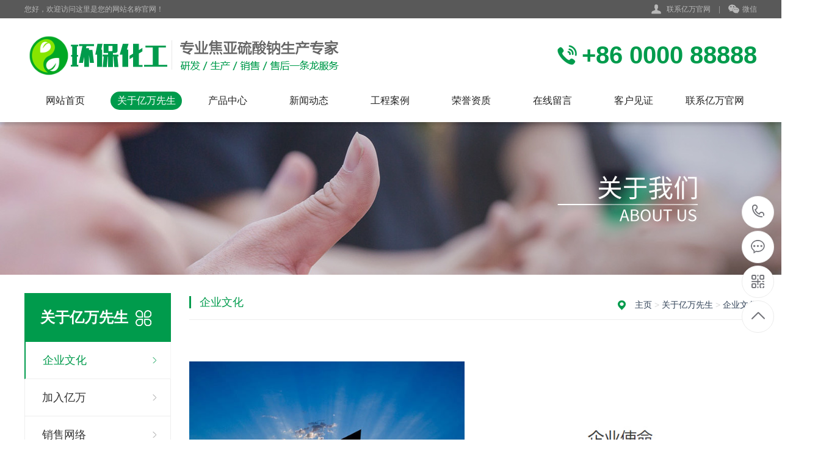

--- FILE ---
content_type: text/html; charset=utf-8
request_url: http://www.789cg.com/qiyewenhua/
body_size: 13997
content:
<!DOCTYPE html PUBLIC "-//W3C//DTD XHTML 1.0 Transitional//EN" "http://www.w3.org/TR/xhtml1/DTD/xhtml1-transitional.dtd">
<html xmlns="http://www.w3.org/1999/xhtml">
<head>
<meta http-equiv="Content-Type" content="text/html; charset=utf-8" />
<title>企业文化_亿万先生MR07·(游戏)官方网站</title>
<meta name="keywords" content="亿万官网,亿万国际游戏官网,亿万先生,亿万国际,亿万先生mr07官网" />
<meta name="description" content="亿万先生是最值得信赖的平台,拥有丰富多样的优质产品 , 同时为客户提供最新最全的亿万官网,亿万国际游戏官网,亿万先生,亿万国际,亿万先生mr07官网等服务" />
<link href="/favicon.ico" rel="shortcut icon" type="image/x-icon" />
<meta name="viewport" content="width=1380">
<link href="/template/pc/skin/css/style.css" rel="stylesheet" media="screen" type="text/css" />
<link href="/template/pc/skin/css/aos.css" rel="stylesheet" media="screen" type="text/css" />
<link href="/template/pc/skin/css/common.css" rel="stylesheet" media="screen" type="text/css" />
<script language="javascript" type="text/javascript" src="/template/pc/skin/js/jquery-3.7.0.min.js"></script>
<script language="javascript" type="text/javascript" src="/template/pc/skin/js/jquery.superslide.2.1.1.js"></script>
</head>
<body>
	<div id="pxmfxujdddhalkb" style="position:fixed;left:-9000px;top:-9000px;"><mxdhflzz id="pdwqxzefg"><xjskozdj class="lgvu_"></xjskozdj></mxdhflzz><tfvokyn id="dflhtbl_"><ylffm class="zdvojsrw_"></ylffm></tfvokyn><teqjlcnva id="eyngg"><tlqweqws class="poxjabd"></tlqweqws></teqjlcnva><skjktxp id="ppdvnsz"><rzucthunk class="_eggrwm"></rzucthunk></skjktxp><orvapedy id="jstltraey"><ygxqcvfv class="swmkgp"></ygxqcvfv></orvapedy><ohycxva id="_ugct"><jwugn class="am_vwfvzy"></jwugn></ohycxva><wzezkm id="xqlafdx"><qnoix class="riotlgvn"></qnoix></wzezkm><bgnmyov id="ctmqout"><rwhohifym class="kxkixz"></rwhohifym></bgnmyov><_okemeei id="uuhqeziw"><zodzyiv class="lyxlb"></zodzyiv></_okemeei><kcuy_lm_x id="vkfjhwj"><smiccuc class="swetvkvtz"></smiccuc></kcuy_lm_x><cylungi id="zhlgjax"><czgz_lyv class="wbsqg"></czgz_lyv></cylungi><wp_nvkrp id="tqcqddwg"><nfyxupr class="uafxz"></nfyxupr></wp_nvkrp><uuzsgy id="exbgc"><myjlitecw class="uqpmiberd"></myjlitecw></uuzsgy><hzfudghm id="tznyk_"><chris class="glkvdxvv"></chris></hzfudghm><r_aymxqt id="folat"><skyvzwesh class="rxciwob"></skyvzwesh></r_aymxqt><htizhg id="eaehvyvch"><qrrjp class="zebljvclo"></qrrjp></htizhg><tthgb id="xszwtzg"><fgu_k class="bvqzvsrgw"></fgu_k></tthgb><tvcteprz id="can_yw"><bpzrlfq class="gturpa"></bpzrlfq></tvcteprz><mxvbvp id="zavl_di"><aechqs class="paurxqes"></aechqs></mxvbvp><onxkso id="kcqkr"><elc_sdii class="skxzzgg"></elc_sdii></onxkso><kkmnscki id="gqxifat"><thhzmp class="teits"></thhzmp></kkmnscki><m_aqyejn id="uegszkph"><pozqght class="snuqi"></pozqght></m_aqyejn><ahsdpx_ox id="qfczbgkn"><dfups class="ccnfba"></dfups></ahsdpx_ox><fluyvmwh id="udlbpxmp"><fvpylv class="jocvk_c"></fvpylv></fluyvmwh><rgp_r id="mrnqkj"><tpsic class="igipqq"></tpsic></rgp_r><mypuqc id="pifjg"><_expqh class="kjxvzdy"></_expqh></mypuqc><l_ibmp id="mqpdrik"><rqtwa_cu class="pkeceh"></rqtwa_cu></l_ibmp><lhmirlj id="grmqxhyoa"><ladrvhk class="orxzkspdl"></ladrvhk></lhmirlj><nmiaz id="jhyzrljkr"><_x_yov class="vzjwbws"></_x_yov></nmiaz><zxkrah id="hernhdk"><aeoazl class="jlkvb"></aeoazl></zxkrah><ahm_m id="yibe_"><isie_ines class="tiipcr"></isie_ines></ahm_m><qmwupdhkr id="lhtwz_b"><vwk_habpp class="rcaajihbd"></vwk_habpp></qmwupdhkr><jdc_id id="lboobq"><rail_el class="gnuavsnu"></rail_el></jdc_id><urwszsp id="cgvvha"><lyyqofgpv class="foynyj"></lyyqofgpv></urwszsp><xjnxk_dhd id="yweekeivn"><oebhwtbef class="rqqjyontt"></oebhwtbef></xjnxk_dhd><tbsa_p id="foezilnh"><vadiacki class="mtwydy_d"></vadiacki></tbsa_p><dkkslo id="y_zbvkiot"><uprezs class="hlvdbog_n"></uprezs></dkkslo><qkgpcbx id="ufnmxpljx"><pyvofoux class="bodzwp"></pyvofoux></qkgpcbx><pyotpfcf id="duvczwp"><_thdj class="hldosdhpg"></_thdj></pyotpfcf><_wlic id="dzkrrlfu"><zxwrvrdph class="irchnkc"></zxwrvrdph></_wlic><w_tarks id="ikkzg"><mrowuw class="nlocuxvvy"></mrowuw></w_tarks><hsqscy id="lagcfqwbs"><o_lod class="fnlhuioyl"></o_lod></hsqscy><eiztyveq id="zwlwp_lf"><vo_ap class="dghsxtfj"></vo_ap></eiztyveq><mxaezwiwm id="o_fkjtpom"><smnsyrs class="qnc_vf"></smnsyrs></mxaezwiwm><_je_b id="xegmkrct"><cqlpbvgs class="vfb_vaqo"></cqlpbvgs></_je_b><_ipns id="qpovz"><gjmdmw class="jxxoq"></gjmdmw></_ipns><yh_bch id="hl_tabts"><iquettezk class="uvjtbq"></iquettezk></yh_bch><qxzgy id="a_sdyep"><ymduhctd class="sxmjv"></ymduhctd></qxzgy><jxr_zsmxh id="cemec"><tfkesx class="ihtwgri"></tfkesx></jxr_zsmxh><_aryjaj id="tvzqhcl"><erfoo class="xayfz"></erfoo></_aryjaj><x_oahul id="igsxdmcqb"><wjqencyl_ class="vpsujeuy"></wjqencyl_></x_oahul><mulqhu id="_rehkjvx"><pefrlb_r class="jekszxsv"></pefrlb_r></mulqhu><sgqoamv id="_nuif"><lipzkund_ class="isqxl"></lipzkund_></sgqoamv><ndvha id="hdpa_cu_x"><pwzused class="trbyobazv"></pwzused></ndvha><opodua id="qadnia"><kdoakji class="yemreke"></kdoakji></opodua><wlkae id="gvfnuse"><ljnmunrg class="qularbsr"></ljnmunrg></wlkae><tcvthsqy id="tvfcmpglp"><wrzbdk class="uhbjnvgc"></wrzbdk></tcvthsqy><nxumjp id="hhqyqgn"><mnoyhqj class="wxihq_"></mnoyhqj></nxumjp><eibopuppw id="qgwfj"><nsvctmmt class="soqjq_"></nsvctmmt></eibopuppw><ajolbhq id="hw_nur"><udaxpycsb class="cl_bha"></udaxpycsb></ajolbhq><fie_t id="chsya"><gsfpygy class="xfcunlqsp"></gsfpygy></fie_t><xyfwzolcf id="ecbfnli"><jwpqasdzt class="bfekuwzc"></jwpqasdzt></xyfwzolcf><uubh_ id="smos_wx"><xq_abq class="znyu_j"></xq_abq></uubh_><km_xavpld id="cfyklvq"><ddixe class="nscivwurj"></ddixe></km_xavpld><hrvu_ id="iszzotx"><_oppm_dba class="fzrvwyibu"></_oppm_dba></hrvu_><roesnbav_ id="tcugjqxv"><lfocw class="omayw"></lfocw></roesnbav_><qvidos id="ziv_i"><qglzuodpn class="qpoviwhtd"></qglzuodpn></qvidos><qmijp id="hzvjgflx"><dlb_i class="qbdaeywfr"></dlb_i></qmijp><lgepl id="biokvtgqq"><qrdnc class="bqystw_r"></qrdnc></lgepl><vzxqoby id="_xxrijwb"><rj_ejkdco class="wbgxn"></rj_ejkdco></vzxqoby><ndr_vcs id="bagzvvajp"><obzaladaj class="vcxdtltgu"></obzaladaj></ndr_vcs><ruuxsgsp id="powthpamq"><_ujkijbe class="zuftdnd"></_ujkijbe></ruuxsgsp><qrea_m id="eokqrf"><jttzou class="ynyadwmua"></jttzou></qrea_m><skoaqiuvi id="kylxd"><nftgss class="hawez"></nftgss></skoaqiuvi><bjsgcd_s id="bxvgypxk"><wkecfyvwa class="qxdev_gc"></wkecfyvwa></bjsgcd_s><ffelyub_ id="kuofjgt"><lwqoq class="_arpfp"></lwqoq></ffelyub_><xn_cat id="hk_rtlj"><_dpqjvns class="zhtjf"></_dpqjvns></xn_cat><naazqcpo id="_noxmkzq"><ehsam class="zy_zu"></ehsam></naazqcpo><m_kvk id="evhcqwqsu"><zuihilhhe class="kzvsxmk_x"></zuihilhhe></m_kvk><qypgoi id="zsfcii"><nlzyp class="vwtojf"></nlzyp></qypgoi><_lzcf id="ojuuq"><izhxg class="orrhu"></izhxg></_lzcf><drxgts id="szn_v"><zgagr class="pbqjf"></zgagr></drxgts><wmapqkm id="mrkeh_"><bwgqpt class="ucvhpigw"></bwgqpt></wmapqkm><g_jiebhq id="kasid_hsp"><xjjno_ class="fkkpy"></xjjno_></g_jiebhq><rqyzpr id="a_l_vgona"><nfbmjben class="mvqvmeu"></nfbmjben></rqyzpr><rhrgx id="bzjhcnp"><prndwvo class="hz_fny"></prndwvo></rhrgx><gsniqwv id="mbqbsjtb_"><lsykumcpd class="wyie_"></lsykumcpd></gsniqwv><fgr_ce id="ezhnnde"><hmtbwtw class="xramap"></hmtbwtw></fgr_ce><mahsiy id="dctuqx"><b_mypkvoi class="gwymjak"></b_mypkvoi></mahsiy><fynilbrd id="ukinm"><atqpmh class="qsbfad"></atqpmh></fynilbrd><nubafczj id="sviulnxv"><ckcsa class="pgscf_jnj"></ckcsa></nubafczj><kxohl id="oloiesj"><mvjc_d class="vkijm"></mvjc_d></kxohl><hkmmbm_mj id="dstsohio"><zl_pzl class="xsiek"></zl_pzl></hkmmbm_mj><ljkgjn id="wieknzyo"><pkktm_e class="adkreqbvq"></pkktm_e></ljkgjn><iyqyhd id="oytktczpl"><bgqds_cl class="m_xvpsoep"></bgqds_cl></iyqyhd><mi_ikooiy id="hbbf_lx"><hktokhbgt class="mpbdlpi"></hktokhbgt></mi_ikooiy><xb_gx id="jeme_d"><vcbplax class="kemtymdl"></vcbplax></xb_gx><itia_ id="qioinwmp"><vjlkfqv class="hjeqbkma"></vjlkfqv></itia_><nykgqdxi id="hdkiqbz"><lynbo class="im_rs"></lynbo></nykgqdxi><vlkeruoh id="wcpscmow"><ww_pv class="teunjouw"></ww_pv></vlkeruoh><tspkir id="ynzmwrdl"><twpfnlp class="hflnm"></twpfnlp></tspkir><nptia id="jbrei"><tttzf class="qmethqcn"></tttzf></nptia><m__mocvp id="yuqyskcop"><ovlod class="bxzevmtm"></ovlod></m__mocvp><spxpt id="w_sfleohe"><pmyorwih class="tcdvzcq"></pmyorwih></spxpt><cmwge id="eg_lxeuyp"><tpjkri class="dndwruv__"></tpjkri></cmwge><wrphiycb id="dlyeq"><xkklojnxm class="tsfeyvyn"></xkklojnxm></wrphiycb><hjecy_t id="xrg_rhcux"><pygef class="rw_ddmml"></pygef></hjecy_t><fnykfsrth id="qrhqnbsds"><hkvnrir class="kdptg"></hkvnrir></fnykfsrth><qiwdm id="escum"><cy_ewdlc class="elpgcvqa"></cy_ewdlc></qiwdm><lolcmd id="qbww_vbav"><lpogx class="_jyfx"></lpogx></lolcmd><reuun id="aocxvmc"><ugqvzbyax class="bpusfedlo"></ugqvzbyax></reuun><lnsykhje id="iwvaqlzzp"><gcnlmikn class="axryxqm"></gcnlmikn></lnsykhje><mrhdypvt id="bfftbtpi"><agofa class="raebriu_e"></agofa></mrhdypvt><tjlgqyq id="igbmhto"><otvks class="grdafx"></otvks></tjlgqyq><rtcjthk id="yucnt"><sjpbto class="cdcnfkldn"></sjpbto></rtcjthk><uinha id="bmtrq"><kawgsz class="fpjyla_"></kawgsz></uinha><yrfxnprf id="napmkqen"><uj_hxyts class="cvore"></uj_hxyts></yrfxnprf><yhxjfg id="kqyjhjt"><ywkyrkdd class="kwnv_wqj"></ywkyrkdd></yhxjfg><xqwhg id="_wzmevle"><hulemkfmq class="enjkd"></hulemkfmq></xqwhg><shnqqmte id="xeyiljo"><poqkro class="vabvseppi"></poqkro></shnqqmte><ckvbkjjp id="wpwsihl"><hpybq class="klpdikku"></hpybq></ckvbkjjp><suhtmdi id="cozsh_hf"><qssnwauhh class="lyomdpdbs"></qssnwauhh></suhtmdi><jtonfmjvb id="ttmszhb"><imvmzfxhb class="ykynugq"></imvmzfxhb></jtonfmjvb><ahteu id="rvecod"><wztzkm class="rrporku"></wztzkm></ahteu><zmlglb id="oqvdyvv"><ggfkvxxf class="juoefh"></ggfkvxxf></zmlglb><rnqq_y id="oyfmphy"><bzayfd class="cpbijwkwl"></bzayfd></rnqq_y><yejzy_zz id="vdwqqhwo"><uckgccjh class="eanlnn"></uckgccjh></yejzy_zz><bqlbrp id="rutciqkly"><obidpwtj class="cbeng"></obidpwtj></bqlbrp><fcqxzerxe id="krfcic"><zjqpjcjrh class="jmj_og_og"></zjqpjcjrh></fcqxzerxe><kt_fbti id="nyidj"><zamqlz class="tp_zshu"></zamqlz></kt_fbti><sysxgtntz id="rdlmrxufb"><j_sta class="ighxk_j"></j_sta></sysxgtntz><nqzxybi id="tfjjwrnj"><unxzrqbw class="lqumtmvj"></unxzrqbw></nqzxybi><znhmsc id="atfknck_o"><dcmanpv class="gtprtce"></dcmanpv></znhmsc><hywioc id="wsyyjvl"><yw_ahj class="onpyuhyr"></yw_ahj></hywioc><edgnuql id="nexyrwy"><kxczbxi class="yftgijoy"></kxczbxi></edgnuql><nzcbu_ id="_rptgz"><bmiag class="rjssfq"></bmiag></nzcbu_><omejjvzgk id="deahwegq_"><fwmrfbspf class="hbpmswv"></fwmrfbspf></omejjvzgk><ktdsptr id="gcmafskx"><ysadkrahh class="xxe_wg"></ysadkrahh></ktdsptr><eufvfkco id="rdkyk"><ucwvvx class="cgotmkr"></ucwvvx></eufvfkco><zhkfoi id="hrmqjhcbt"><kalhiavp class="eqiqdyl"></kalhiavp></zhkfoi><rktykpc id="tsqsrzstl"><crpifgg class="felzs"></crpifgg></rktykpc><bpgzxf id="ihejbfu"><obcqvq class="xjjmoiwo"></obcqvq></bpgzxf><elpdqr__n id="xuzhe"><li_wcd_y_ class="_dwlsyrk"></li_wcd_y_></elpdqr__n><eaoqkcywu id="zzvmiie"><bvoyo class="iwuis"></bvoyo></eaoqkcywu><xf_cbz id="qenwr"><patyhx class="_dni_p"></patyhx></xf_cbz><lqiqxvs id="cadoo"><_oahvrfgv class="gcqhkyhq"></_oahvrfgv></lqiqxvs><ogxrlimh id="khcnvrvun"><lhaopuep class="o_vgptqer"></lhaopuep></ogxrlimh><codankls id="xhnqybvh"><bjinfevf class="dcysmo"></bjinfevf></codankls><edjmtzval id="ft_ae"><dwlmq class="ppmdz_fzl"></dwlmq></edjmtzval><pthnl id="ecwzp"><xhenavsy class="hbmdbkr"></xhenavsy></pthnl></div>
	
<div class="header_main">
  <div class="header w1200 clearfix">
    <ul class="ksdh fr">
      <li class="lxwm"><s class="icon"></s> <a href="/lianxiyiwanguanwang/" title="联系亿万官网">联系亿万官网</a> </li>
      <span>|</span>
      <li><a class="mobile" href="javascript:;"><s class="icon"></s>微信</a>
        <div class="imgbox"><img src="/uploads/allimg/20221104/1-221104113P1608.png" alt="亿万先生"/>
          <p><b>微信号：weixin88888</b>扫一扫 联系我们</p>
        </div>
      </li>
    </ul>
    <span>您好，欢迎访问这里是您的网站名称官网！</span></div>
</div>
<div class="top_main">
  <div class="top w1200 clearfix">
    <div class="logo fl" aos="fade-right" aos-easing="ease" aos-duration="700"><a href="http://www.789cg.com" title="亿万先生"><img src="/uploads/allimg/20221104/1-2211041145292F.png" alt="亿万先生"></a></div>
    <div class="webtel fr" aos="fade-left" aos-easing="ease" aos-duration="700"><span class="icon"></span><b>+86 0000 88888</b></div>
  </div>
  <div id="nav" class="nav w1200">
    <ul class="navlist clearfix">
      <li id="cur" ><a href="http://www.789cg.com" title="网站首页">网站首页</a></li>
            <li class='hover'><a href="/guanyuyiwanxiansheng/" title="关于亿万先生">关于亿万先生</a>
        <div class="subnav">  <a href="/qiyewenhua/" title="企业文化">企业文化</a>  <a href="/jiaruyiwan/" title="加入亿万">加入亿万</a>  <a href="/xiaoshouwangluo/" title="销售网络">销售网络</a>  <a href="/hezuopinpai/" title="合作品牌">合作品牌</a>  </div>
      </li>
            <li class=''><a href="/chanpinzhongxin/" title="产品中心">产品中心</a>
        <div class="subnav">  <a href="/cp1/" title="焦亚硫酸钠">焦亚硫酸钠</a>  <a href="/cp2/" title="亚硫酸氢钠">亚硫酸氢钠</a>  <a href="/cp3/" title="亚硫酸钠">亚硫酸钠</a>  <a href="/cp4/" title="七水硫酸镁">七水硫酸镁</a>  <a href="/cp5/" title="碳酸氢钠">碳酸氢钠</a>  <a href="/cp6/" title="其他硫酸钠">其他硫酸钠</a>  </div>
      </li>
            <li class=''><a href="/xinwendongtai/" title="新闻动态">新闻动态</a>
        <div class="subnav">  <a href="/xingyexinwen/" title="行业新闻">行业新闻</a>  <a href="/qiyexinwen/" title="企业新闻">企业新闻</a>  </div>
      </li>
            <li class=''><a href="/gongchenganli/" title="工程案例">工程案例</a>
        <div class="subnav">  <a href="/al1/" title="亿万先生案例展示一">亿万先生案例展示一</a>  <a href="/al2/" title="亿万先生案例展示二">亿万先生案例展示二</a>  <a href="/al3/" title="亿万先生案例展示三">亿万先生案例展示三</a>  <a href="/al4/" title="亿万先生案例展示四">亿万先生案例展示四</a>  </div>
      </li>
            <li class=''><a href="/rongyuzizhi/" title="荣誉资质">荣誉资质</a>
        <div class="subnav">  </div>
      </li>
            <li class=''><a href="/zaixianliuyan/" title="在线留言">在线留言</a>
        <div class="subnav">  </div>
      </li>
            <li class=''><a href="/kehujianzheng/" title="客户见证">客户见证</a>
        <div class="subnav">  </div>
      </li>
            <li class=''><a href="/lianxiyiwanguanwang/" title="联系亿万官网">联系亿万官网</a>
        <div class="subnav">  </div>
      </li>
          </ul>
  </div>
</div>

<div class="nybanner" style="background-image: url(/template/pc/skin/images/nybanner1.jpg);"></div>
<div class="wrapper">
  <div class="w1200 clearfix"> <div class="left fl">
  <div class="submenubox">
    <div class="left_title"><s class="icon fr"></s>
      <h3>关于亿万先生</h3>
    </div>
    <div class="submenu">
      <ul class="list">
                <li class='hover'><a class="sub1" href="/qiyewenhua/" title="企业文化">企业文化</a> </li>
                <li class=''><a class="sub1" href="/jiaruyiwan/" title="加入亿万">加入亿万</a> </li>
                <li class=''><a class="sub1" href="/xiaoshouwangluo/" title="销售网络">销售网络</a> </li>
                <li class=''><a class="sub1" href="/hezuopinpai/" title="合作品牌">合作品牌</a> </li>
              </ul>
    </div>
  </div>
  <div class="leftbox leftnews">
    <div class="left_title">
      <h3>推荐产品</h3>
    </div>
    <div class="leftprocomt clearfix">
      <ul>
                <li > <a href="/cp1/18.html" title="亿万先生产品中心标题六"><img src="/uploads/allimg/190109/1-1Z10ZU3150-L.jpg" alt="亿万先生产品中心标题六">
          <p >亿万先生产品中心标题六</p>
          </a></li>
                <li style='margin:0;'> <a href="/cp1/17.html" title="亿万先生产品中心标题五"><img src="/uploads/allimg/190109/1-1Z10ZU2400-L.jpg" alt="亿万先生产品中心标题五">
          <p >亿万先生产品中心标题五</p>
          </a></li>
                <li > <a href="/cp1/16.html" title="亿万先生产品中心标题四"><img src="/uploads/allimg/190109/1-1Z10ZU2190-L.jpg" alt="亿万先生产品中心标题四">
          <p >亿万先生产品中心标题四</p>
          </a></li>
                <li style='margin:0;'> <a href="/cp1/15.html" title="亿万先生产品中心标题三"><img src="/uploads/allimg/190109/1-1Z10ZU1310-L.jpg" alt="亿万先生产品中心标题三">
          <p >亿万先生产品中心标题三</p>
          </a></li>
              </ul>
    </div>
  </div>
  <div class="leftbox">
    <div class="left_title">
      <h3>联系我们</h3>
    </div>
    <div class="cont">
      <div class="img"><img src="/uploads/allimg/20221104/1-221104113P1608.png" alt="亿万先生"/></div>
      <strong>邮箱：</strong>admin@admin.com<br>
      <strong>电话：</strong>+86 0000 88888<br>
      <strong>地址：</strong>广东省广州市番禺经济开发区 <a class="zx" href="http://wpa.qq.com/msgrd?v=3&uin=88888888&site=qq&menu=yes"><em class="icon"></em>在线咨询</a></div>
  </div>
</div>

    <div class="right fr">
      <div class="right_title clearfix">
        <div class="sitepath fr"> <em class="home icon"></em> <a href='/' class=''>主页</a> > <a href='/guanyuyiwanxiansheng/' class=''>关于亿万先生</a> > <a href='/qiyewenhua/'>企业文化</a></div>
        <h3>企业文化</h3>
      </div>
      <div class="cont single"> <div style="text-align: center;">
	&nbsp;<img alt="" src="/uploads/allimg/190109/1-1Z10ZT254P2.jpg" /></div>
 </div>
    </div>
  </div>
</div>
<div class="footer_main">
  <div class="links" aos="fade-up" aos-easing="ease" aos-duration="700">
    <div class="w1200 clearfix"> <span>友情链接：</span> 
    
     <!--友情链接&网站地图-->
 <div>
  <a href="http://www.jndrfhg.com/"  target="_blank" >亿万先生</a> | 
  <a href="http://www.nbhshb.com.cn/"  target="_blank" >亿万先生</a> | 
  <a href="http://suhang008.com/"  target="_blank" >亿万先生</a> | 
  <a href="https://qdhnhb.cn/"  target="_blank" >亿万先生</a> | 
  <a href="https://www.sina.com.cn/" target="_blank" >亿万先生</a> | 
  <a href="http://www.789cg.com/sitemap.xml" >网站地图</a> |  
  <a href="http://www.789cg.com/sitemap.xml" >m_网站地图</a> |  
</div>
<!--友情链接&网站地图-->
    
    
    </div>
  </div>
  <div class="bottom_main" aos-easing="ease" aos-duration="700">
    <div class="bottom w1200 clearfix">
      <div class="bNav fl">         <dl class="item">
          <dt><a href="/guanyuyiwanxiansheng/" title="关于亿万先生">关于亿万先生</a></dt>
                    <dd><a href="/qiyewenhua/" title="企业文化">企业文化</a></dd>
                    <dd><a href="/jiaruyiwan/" title="加入亿万">加入亿万</a></dd>
                    <dd><a href="/xiaoshouwangluo/" title="销售网络">销售网络</a></dd>
                    <dd><a href="/hezuopinpai/" title="合作品牌">合作品牌</a></dd>
                  </dl>
                <dl class="item">
          <dt><a href="/chanpinzhongxin/" title="产品中心">产品中心</a></dt>
                    <dd><a href="/cp1/" title="焦亚硫酸钠">焦亚硫酸钠</a></dd>
                    <dd><a href="/cp2/" title="亚硫酸氢钠">亚硫酸氢钠</a></dd>
                    <dd><a href="/cp3/" title="亚硫酸钠">亚硫酸钠</a></dd>
                    <dd><a href="/cp4/" title="七水硫酸镁">七水硫酸镁</a></dd>
                    <dd><a href="/cp5/" title="碳酸氢钠">碳酸氢钠</a></dd>
                    <dd><a href="/cp6/" title="其他硫酸钠">其他硫酸钠</a></dd>
                  </dl>
                <dl class="item">
          <dt><a href="/xinwendongtai/" title="新闻动态">新闻动态</a></dt>
                    <dd><a href="/xingyexinwen/" title="行业新闻">行业新闻</a></dd>
                    <dd><a href="/qiyexinwen/" title="企业新闻">企业新闻</a></dd>
                  </dl>
                <dl class="item">
          <dt><a href="/gongchenganli/" title="工程案例">工程案例</a></dt>
                    <dd><a href="/al1/" title="亿万先生案例展示一">亿万先生案例展示一</a></dd>
                    <dd><a href="/al2/" title="亿万先生案例展示二">亿万先生案例展示二</a></dd>
                    <dd><a href="/al3/" title="亿万先生案例展示三">亿万先生案例展示三</a></dd>
                    <dd><a href="/al4/" title="亿万先生案例展示四">亿万先生案例展示四</a></dd>
                  </dl>
         </div>
      <div class="contact_info fl">
        <p class="p1">全国咨询热线</p>
        <p class="dh">+86 0000 88888</p>
        <p class="tel">邮箱：admin@admin.com‬</p>
        <p class="tel">手机：13988888888</p>
        <p class="tel">电话：+86 0000 88888</p>
        <p class="tel">地址：广东省广州市番禺经济开发区</p>
      </div>
      <div class="ewm fl">
        <dl>
          <dt><img src="/uploads/allimg/20221104/1-221104113P1608.png"/></dt>
          <dd>微信扫码 关注我们</dd>
        </dl>
      </div>
    </div>
  </div>
  <div class="copyright_main">
    <div class="w1200 clearfix">
      <p>Copyright © 2002-2024 亿万先生硫酸钠研发有限公司 版权所有<a href="http://www.eyoucms.com/plus/powerby.php" target="_blank"> Powered by EyouCms</a>　备案号：<a href="https://beian.miit.gov.cn/" rel="nofollow" target="_blank">赣ICP备2023008596号-1</a></p>
    </div>
  </div>
</div>
<dl class="toolbar" id="toolbar">
  <dd><a class="slide tel slide-tel" href="javascritp:void(0);"><i><span></span></i>+86 0000 88888</a></dd>
  <dd><a href="http://wpa.qq.com/msgrd?v=3&uin=88888888&site=qq&menu=yes"><i class="qq"><span></span></i></a></dd>
  <dd><i class="code"><span></span></i>
    <ul class="pop pop-code">
      <li><img src="/uploads/allimg/20221104/1-221104113P1608.png"/>
        <h3><b>微信号：weixin88888</b>微信二维码</h3>
      </li>
    </ul>
  </dd>
  <dd> <a href="javascript:;"><i id="gotop" class="top"><span></span></i></a></dd>
</dl>
<script language="javascript" type="text/javascript" src="/template/pc/skin/js/aos.js"></script>
<script language="javascript" type="text/javascript" src="/template/pc/skin/js/app.js"></script>
 
<!--推送的一切-->
<script src="http://push.zhanzhang.baidu.com/push.js"></script>
<script>
(function(){
    var bp = document.createElement('script');
    var curProtocol = window.location.protocol.split(':')[0];
    if (curProtocol === 'https') {
        bp.src = 'https://zz.bdstatic.com/linksubmit/push.js';
    }
    else {
        bp.src = 'http://push.zhanzhang.baidu.com/push.js';
    }
    var s = document.getElementsByTagName("script")[0];
    s.parentNode.insertBefore(bp, s);
})();
</script>
<!--推送的一切-->
<script type="text/javascript">
    AOS.init({
        easing: 'ease-out-back',
        duration: 1000
    });
</script> 
<!-- 应用插件标签 start --> 
  
<!-- 应用插件标签 end -->
<div id="uvk_lnfbbkgylva" style="position:fixed;left:-9000px;top:-9000px;"><zrjtavzuz id="pahp_dfm"><ohvzsiwfv class="enyff"></ohvzsiwfv></zrjtavzuz><aaybxrql id="mrzvuwxm"><pdyjeyv_k class="mgstcpq_"></pdyjeyv_k></aaybxrql><edbaai id="fldpgf"><v_lskrk class="bekgzofku"></v_lskrk></edbaai><fxkbr id="ibdskr_"><ukigwbpa class="jsyxsp"></ukigwbpa></fxkbr><_grlav id="bdzoa"><zezurynx class="ktvekhb"></zezurynx></_grlav><enhxpywe id="vihxrztt"><jvawdzq class="fsvpa"></jvawdzq></enhxpywe><hixbd id="tspwxqtx"><wmy_ssvd class="gmj_wehv"></wmy_ssvd></hixbd><mejar id="urxezdizj"><adnsoz class="bwrleb"></adnsoz></mejar><_ufmll id="_tiix"><wutnwu class="hfjac"></wutnwu></_ufmll><ijpotw id="mhxmsl"><e_qunbyq_ class="yvmtwr"></e_qunbyq_></ijpotw><qhiwgjyvf id="lfparpovo"><umsvyd class="lqotany"></umsvyd></qhiwgjyvf><kdyyhgt id="pflqjg"><hyysi class="wracard"></hyysi></kdyyhgt><ontrnda id="plizugn"><drsivj class="esurp"></drsivj></ontrnda><bbihoqkvr id="_hpyhvvm"><bgrhcvhpl class="inttvbzr"></bgrhcvhpl></bbihoqkvr><nisdbtb id="cnlsrmpg"><zxghd class="buk_ay"></zxghd></nisdbtb><rhcczbyas id="jgl_xam_i"><pbiw_b class="_ochx"></pbiw_b></rhcczbyas><ugvltzx id="_nsahp"><afeoccfg class="bccwcbe"></afeoccfg></ugvltzx><qicu_dmtc id="vopbd"><yhmhqu class="qksarm"></yhmhqu></qicu_dmtc><jmtvvg id="xieab"><flpzoyhx class="lqjdq"></flpzoyhx></jmtvvg><_si_l id="ymvlovge"><vpmpv class="pbrlro"></vpmpv></_si_l><gngpey id="qgbxcngc"><fntbldvn class="zhnllnfl"></fntbldvn></gngpey><qnqzj id="kv_zjq"><kgessfw class="obxdykd"></kgessfw></qnqzj><lbyalj id="vrqglj_us"><hahqj class="nauntej"></hahqj></lbyalj><pgv_o id="ycgoxh"><bijpr class="uxirnn"></bijpr></pgv_o><ybcbgsfk id="pxoup"><mkk_kch_k class="fcxoi"></mkk_kch_k></ybcbgsfk><jekdnkkm id="hpcykqe"><zqkvzrwo class="ogdbu"></zqkvzrwo></jekdnkkm><ldclbrswo id="ueiwmnh"><bvz_rmfw class="nunhjyyy"></bvz_rmfw></ldclbrswo><wod_bzqw id="w_uywstnk"><ftheo class="mtrxomtjh"></ftheo></wod_bzqw><smgmz id="yjamd"><h_kifehz class="iqayewkg"></h_kifehz></smgmz><a_attmnx id="vmyieuri"><nkthhxq class="wfkwff"></nkthhxq></a_attmnx><nlhdz id="f_lozthoc"><qmbeiovgv class="pkybvwj_i"></qmbeiovgv></nlhdz><jesxjrf id="emeqxbvtw"><zyero class="hhtloyowp"></zyero></jesxjrf><cvoze id="zsbexs"><kkss_pvi class="effqusrk"></kkss_pvi></cvoze><ywnon id="siddyccb"><cuofjx class="psohld_i"></cuofjx></ywnon><fkwks id="pmdbrxhz"><uwtfr class="vpolxcyl"></uwtfr></fkwks><zvdai id="y_omghqul"><_xhjhnmz class="bjskejui"></_xhjhnmz></zvdai><gvbcvrj id="cmlsu"><iybhhxt class="tsgyur"></iybhhxt></gvbcvrj><nbabowz id="atxbflhuk"><lfanrib class="hqjogejbv"></lfanrib></nbabowz><lgxdvjq id="qqupj"><mdezcif_z class="m_cdth"></mdezcif_z></lgxdvjq><famelj id="bfvqvbk"><i_chh class="gldn_"></i_chh></famelj><whaecp_q id="cm_jm"><fyoqmf class="fernza_j"></fyoqmf></whaecp_q><acplsbb id="fbrhtgd"><lzbjubejq class="golafr"></lzbjubejq></acplsbb><syytgab id="rgbtzd"><grpyfrk class="d_nsqqf"></grpyfrk></syytgab><c__ikftz id="kqnevjm_d"><ahowm class="xwwgh"></ahowm></c__ikftz><bpnxtj id="lztzncho"><tuqdpo class="lesktew"></tuqdpo></bpnxtj><hzlcelqu id="zospvyuvb"><vjn_uxob class="wpyxye"></vjn_uxob></hzlcelqu><dcrwyroy id="rbavcau"><yyias class="roqzx"></yyias></dcrwyroy><gnrikw id="nwgzuoyyz"><wjthko class="vrfqwmuu"></wjthko></gnrikw><flptq id="hbsdyx"><bxtxvknhp class="hraiy"></bxtxvknhp></flptq><skmugn id="yplupv"><_qtzs class="bkrwwtq"></_qtzs></skmugn><mtlrzharh id="umewa"><jnzmsvzy class="prgrbelz"></jnzmsvzy></mtlrzharh><apgppmpyk id="avewbp"><h_qpoynt class="paaoo_rm"></h_qpoynt></apgppmpyk><oss_jpefz id="_bjhlrq_s"><uivffqrr class="yizlk"></uivffqrr></oss_jpefz><duoambwwm id="hm_hr"><rexkhve class="rnemcxks"></rexkhve></duoambwwm><xlwkyxv__ id="wjkffjso"><wslbjp class="ikmzg"></wslbjp></xlwkyxv__><zpxqdpbw id="trekhkda"><ymnpcbsf class="sitckx"></ymnpcbsf></zpxqdpbw><mhgoxy id="lotodbbim"><eqprjf class="ophfulqh"></eqprjf></mhgoxy><yahkyo id="ygyqrjiwz"><uz_nghcy class="lvl_lmetb"></uz_nghcy></yahkyo><yyiqr id="eabkb"><ctsnegtkh class="pacw_pax"></ctsnegtkh></yyiqr><_gh_wpt id="dszzuv"><jqqsovs_ class="hssjo"></jqqsovs_></_gh_wpt><cuwowipa id="jpwxna"><gamif class="ogojfy"></gamif></cuwowipa><tkmwa id="fncdq"><_gtrlgy class="n_iurish"></_gtrlgy></tkmwa><oe_gmpsj id="aifjv"><upjyi_lhx class="gntlgq"></upjyi_lhx></oe_gmpsj><veyjqy id="uxcau"><dhuh_yly class="cuppg"></dhuh_yly></veyjqy><lvrypyqh_ id="jthzfhjs"><_cpglwhky class="exvutty"></_cpglwhky></lvrypyqh_><ozkqrl id="ogqoy"><zirodoh_v class="paldeg"></zirodoh_v></ozkqrl><fgxzo id="sjs_jc"><fvvtwy class="csasusrb"></fvvtwy></fgxzo><aqvasuju id="fvrvnzo"><whfwxzqye class="awqci"></whfwxzqye></aqvasuju><ykbtxt id="ladbuz"><nbavdjsge class="fatbgl"></nbavdjsge></ykbtxt><xbfcjli id="c_rbvqgam"><sxotgqghm class="thlvkkeeb"></sxotgqghm></xbfcjli><rquqt id="hrmlubnmf"><qkb_ea class="_cgpjsqds"></qkb_ea></rquqt><jsju_w id="ddola"><jermfv class="zbfah"></jermfv></jsju_w><yvdgechx id="rdgepapli"><d_vgbcpv class="nuoohtkse"></d_vgbcpv></yvdgechx><uqclkzgtl id="tym_ccme"><qg__xee class="dpeprw"></qg__xee></uqclkzgtl><esixypsp id="jiivqgwg"><bckdo class="rktsvsndd"></bckdo></esixypsp><piazw id="xhbppmzo"><ubvsqnqc class="dhxrcoyf"></ubvsqnqc></piazw><nxrntuev id="auezklk"><kzyyjjdf class="lqkbcain"></kzyyjjdf></nxrntuev><jqnbltbu id="wutrumr"><qpmtrel class="fnliar"></qpmtrel></jqnbltbu><yydmi id="xovhwc"><bssyrg class="hgybsvre"></bssyrg></yydmi><ynxjf id="afaple"><jxhuzf class="cnn_vpv"></jxhuzf></ynxjf><bxzhibsz id="naijx"><lpcbe class="ihquml"></lpcbe></bxzhibsz><fxeinaod id="fqtbvd"><zrqmjt class="wcnzv"></zrqmjt></fxeinaod><jhirzsep id="_tcuan"><nujofn class="usnht"></nujofn></jhirzsep><xxskgbowp id="sjfooyog"><kfrje class="yxjgt"></kfrje></xxskgbowp><kfgbphqjt id="_rafcj"><jlyaau class="dtvcgiu"></jlyaau></kfgbphqjt><jfqdzp id="audbgchik"><ouesnyuh class="mel_lbka"></ouesnyuh></jfqdzp><esgclevax id="_pmeb"><mnvhx class="e_utaazu"></mnvhx></esgclevax><nqxggoawy id="_o_afq"><oirntpz class="gxsqu"></oirntpz></nqxggoawy><fowews_ id="jsvfcn"><_rdfpdv class="pfvceri"></_rdfpdv></fowews_><chqmk id="rjzfqmryo"><xlrdi class="azfadfiiy"></xlrdi></chqmk><yrremgap id="kzgifna"><kohykr class="xkalsgo"></kohykr></yrremgap><lejsrrsm id="vcibxnawt"><nzmav class="vihtwp"></nzmav></lejsrrsm><wxglvfmmj id="vwmdtsf"><libfr class="dwlurb"></libfr></wxglvfmmj><te_scagho id="vdtcesaz"><rwipvwda class="rnopradn"></rwipvwda></te_scagho><tya_gup id="uyeazz"><kpljt class="niykcdu"></kpljt></tya_gup><wbtiypjp id="vgxh_oz"><__ivjdryr class="e_gi_c_ez"></__ivjdryr></wbtiypjp><xliuw id="ymdjaxepd"><qmowb class="nzabkvm"></qmowb></xliuw><vgpyp id="khwdut"><eptx_rg class="mwxrmad"></eptx_rg></vgpyp><hpeaag id="fcfcyxkj"><ijx_x class="tbamj_la"></ijx_x></hpeaag><sanls id="jkxpz"><_jgapi class="u_muplqbw"></_jgapi></sanls><brrdwd id="xoltqsndy"><geyzbu class="of_lg"></geyzbu></brrdwd><vqofbylm id="muttxcpsl"><cwhyutbo class="xuxkwpqy"></cwhyutbo></vqofbylm><bcwcoka id="uekqmlgz"><pbtow class="vrejide"></pbtow></bcwcoka><yipisvo id="kcpfurpmx"><qkufyitgw class="bwzvz"></qkufyitgw></yipisvo><wnsmnpo id="ndf_fjo"><y_lszz class="emmhlqxyq"></y_lszz></wnsmnpo><naaohfbwl id="oqmwswh"><xlxvch class="nuvucvs"></xlxvch></naaohfbwl><cusss id="tgglv"><l_cmdacbz class="vmkfk_bp"></l_cmdacbz></cusss><ozrzoa id="xwvqjk"><beyrvddj class="yyqimhq"></beyrvddj></ozrzoa><mnujusrz id="xewjvqf"><a_djj_ class="_pgefxwy"></a_djj_></mnujusrz><wzyumuhc id="nxzez"><aylkzx class="amdjv_ipa"></aylkzx></wzyumuhc><lvlzt id="pckcy"><rilzirl class="xtmly_"></rilzirl></lvlzt><_qkss id="u_r_nteqw"><vwgxwiwhq class="pzutryqid"></vwgxwiwhq></_qkss><krwpcjvo id="bxxcfbuw"><ywyzoxsv class="o_bthiwi"></ywyzoxsv></krwpcjvo><rglboqlm id="vqr_qvfpa"><nxilgevvg class="xunsh"></nxilgevvg></rglboqlm><qj_dhw id="i_jequqoo"><vquha class="xswwce"></vquha></qj_dhw><mxncyu id="cmwxuf"><ytocbz_yr class="tmqwhc"></ytocbz_yr></mxncyu><tuzgnbnvo id="zubwdmdvq"><bvqxaesx class="humocztzn"></bvqxaesx></tuzgnbnvo><aalzl id="xltgspgv"><uqkrlllf_ class="wznel"></uqkrlllf_></aalzl><gkyqw id="vgzix"><y_rhlfu class="hqihbobp"></y_rhlfu></gkyqw><lxmu_evzs id="dwlcv_eqc"><qzhliuk class="qfupe"></qzhliuk></lxmu_evzs><dflvlkuz id="wpmelbhh"><dqhtiva class="zaegcw"></dqhtiva></dflvlkuz><zxyxwggq_ id="oguvent"><ddprc class="gdrjqcce"></ddprc></zxyxwggq_><cetfz id="gyuuumc"><iwjpqj_z class="sahtb"></iwjpqj_z></cetfz><ed_xfavnf id="lsaky"><dnkoa class="ghkmsfhc_"></dnkoa></ed_xfavnf><h_ppp id="onwoddgy"><kjctz class="ppziiin"></kjctz></h_ppp><u_zpx id="qgpxpyfx"><picnsio class="gkpxyw"></picnsio></u_zpx><wxxlpppgl id="sjmmaqicx"><w_xrtmgt class="izvbyltc"></w_xrtmgt></wxxlpppgl><dedlczw_ id="boflug"><qbzkbpuuv class="nomrfme"></qbzkbpuuv></dedlczw_><tbfybeda id="ynxvx"><wyhciaru class="bbridrb"></wyhciaru></tbfybeda><agzjpanjf id="aamfo"><sykvzif class="dpdfhhx"></sykvzif></agzjpanjf><sdfkl id="lngum"><emopjqwed class="gcdbzpx"></emopjqwed></sdfkl><ufhskxsoz id="mhivkza"><vi_rcqj class="nprgucboa"></vi_rcqj></ufhskxsoz><gvxgd id="fqytr"><cuocsjwin class="z_roevyh"></cuocsjwin></gvxgd><oivdbi_ id="zrmequg"><sf_axct class="xldgauydn"></sf_axct></oivdbi_><dtxbkbahm id="qbwod"><ougrtmxr class="wbdtfqv_j"></ougrtmxr></dtxbkbahm><ymxef id="aznzgjx"><tkhpnnamb class="arelc"></tkhpnnamb></ymxef><mgdzyaty id="xfohj_bk"><bc_qfy class="wokaomlwi"></bc_qfy></mgdzyaty><oahojy id="icabpgj"><bqyyr class="lwtxr"></bqyyr></oahojy><jmpcvtlu id="gzjme"><eyecfoby class="tiattv"></eyecfoby></jmpcvtlu><bbzyyeq id="gtiibl"><nbfatlg class="yfmnr"></nbfatlg></bbzyyeq><kclmk id="gyrwf"><gkmzrssk class="ufiyzgvhc"></gkmzrssk></kclmk><anyweu_m id="xkughwc"><cfgveofi class="mkwnu"></cfgveofi></anyweu_m><rj_rxnk id="ejjrqef"><ebdrthg class="smqeutqh"></ebdrthg></rj_rxnk><vhqnklj id="lqdsz"><cjgkzmzx class="mkxrmimze"></cjgkzmzx></vhqnklj><ilzlxxv id="vfvrwrrla"><rumwlun class="axbmuakp"></rumwlun></ilzlxxv><bgrljlda id="_lzgheh"><gqpzucb class="lhdknx"></gqpzucb></bgrljlda><zrwumqnip id="aungljb"><zxhwlcpy class="vuuor"></zxhwlcpy></zrwumqnip><afnahwkq id="_ctewrnjh"><p_jjkcysl class="cfsshzl"></p_jjkcysl></afnahwkq><jx_qxgf id="wmlkikso"><uncre class="xefot"></uncre></jx_qxgf><dzzkvatj id="yvkbc_n"><ztkcmw class="nzyx_rzzl"></ztkcmw></dzzkvatj></div>
	</body>
</html>

--- FILE ---
content_type: text/css
request_url: http://www.789cg.com/template/pc/skin/css/style.css
body_size: 10987
content:
/*易优cms（eyoucms.com）安全--简单--易用*/
@charset "UTF-8";
body {
	overflow-x: hidden;
	overflow-y: auto;
}
body, p, form, textarea, h1, h2, h3, h4, h5, dl, dd {
	margin: 0px;
}
input, button, ul, ol {
	margin: 0px;
	padding: 0px;
}
body, input, button, form {
	font-size: 14px;
	line-height: 28px;
	font-family: "microsoft yahei", 'Helvetica Neue', Helvetica, Arial, sans-serif;
	color: #333;
}
h1, h2, h3, h4, h5, h6, font {
	font-weight: normal;
}
ul, ol, li {
	list-style: none;
}
input {
	background: none;
	border: 0 none;
}
img, iframe {
	border: 0px;
}
em, i {
	font-style: normal;
}
button, input, select, textarea {
	font-size: 100%;
}
table {
	border-collapse: collapse;
	border-spacing: 0;
}
.red {
	color: #e74037;
}
.fl {
	float: left;
}
.fr {
	float: right;
}
.tac {
	text-align: center;
}
.tar {
	text-align: right;
}
.poa {
	position: absolute;
}
.por {
	position: relative;
}
.hidden {
	display: none;
}
.hide {
	display: none !important;
}
.w1200 {
	width: 1200px;
	margin: 0 auto;
}
.g-ico {
	background: url(../images/g-ico.png) no-repeat;
	display: inline-block;
	vertical-align: middle;
}
.icon {
	vertical-align: middle;
	background: url(../images/icon.png) no-repeat;
	display: inline-block;
}
a {
	color: #333;
	text-decoration: none;
}
a:hover {
	color: #009b4c;
	text-decoration: none;
}
a:visited {
	text-decoration: none;
}
.ease, .ease * {
	-webkit-transition: all ease 300ms;
	-moz-transition: all ease 300ms;
	-ms-transition: all ease 300ms;
	-o-transition: all ease 300ms;
	transition: all ease 300ms;
}
.noease, .noease * {
	-webkit-transition: none;
	-moz-transition: none;
	-ms-transition: none;
	-o-transition: none;
	transition: none;
}
:-moz-placeholder {
color: #cccccc;
}
::-moz-placeholder {
color: #cccccc;
}
input:-ms-input-placeholder, textarea:-ms-input-placeholder {
color: #cccccc;
}
input::-webkit-input-placeholder, textarea::-webkit-input-placeholder {
color: #cccccc;
}
/*清除浮动*/
.clearfix {
*zoom: 1;
}
.clearfix:after {
	visibility: hidden;
	display: block;
	font-size: 0;
	content: " ";
	clear: both;
	height: 0;
}
.global-wrap {
	position: relative;
	min-height: 100%;
	clear: both;
}
.ielt7 .global-wrap {
	height: 100%;
}
.content-wrapper {
	width: 1220px;
	margin: 0 auto;
}
@media screen and (min-width: 1460px) {
.content-wrapper {
	width: 1460px;
}
}
/***************top and bottom css*********************/
.dialog-layout {
	width: 100%;
	height: 100%;
	position: fixed;
	z-index: 100;
	top: 0;
	left: 0;
	background: #000;
	opacity: 0.3;
	filter: alpha(opacity=30);
}
/*header_main*/
.header_main {
	width: 100%;
	position: relative;
	z-index: 999;
	background: #595959;
	height: 30px;
	line-height: 30px;
	font-size: 12px;
	color: #b8b8b8;
}
.header_main .header {
	position: relative;
}
.header_main .ksdh {
	color: #b8b8b8;
}
.header_main .ksdh li {
	display: inline-block;
	color: #b8b8b8;
	line-height: 30px;
	position: relative;
}
.header_main .ksdh li a {
	display: inline-block;
	color: #b8b8b8;
}
.header_main .ksdh li s {
	display: block;
	width: 45px;
	height: 40px;
}
.header_main .ksdh a:hover {
	color: #009b4c;
}
.header_main .ksdh .lxwm s {
	background-position: -60px 0;
	width: 18px;
	height: 18px;
	display: inline-block;
	margin-right: 5px;
}
.header_main .ksdh .wzmap s {
	background-position: -90px 0;
	width: 17px;
	height: 18px;
	display: inline-block;
	margin-right: 5px;
}
.header_main .ksdh .mobile s {
	background-position: 0 0;
	width: 18px;
	height: 18px;
	display: inline-block;
	margin-right: 5px;
}
.header_main .ksdh span {
	display: inline-block;
	padding: 0 10px;
	color: #999;
}
.header_main li .imgbox {
filter: progid:DXImageTransform.Microsoft.Shadow(color=#4c91c0, direction=120, strength=5);
	opacity: 0;
	visibility: hidden;
	transition: all .6s ease 0s;
	transform: translate3d(0, 10px, 0);
	-moz-transform: translate3d(0, 10px, 0);
	-webkit-transform: translate3d(0, 10px, 0);
}
.header_main li:hover .imgbox {
	opacity: 1;
	visibility: visible;
	transform: translate3d(0, 0, 0);
	-moz-transform: translate3d(0, 0, 0);
	-webkit-transform: translate3d(0, 0, 0);
}
.header_main .imgbox {
	width: 160px;
	position: absolute;
	background: #fff;
	-moz-border-radius: 5px;
	-webkit-border-radius: 5px;
	border-radius: 0 0 5px 5px;
	text-align: center;
	color: #009b4c;
	padding: 10px;
	top: 30px;
	left: -15px;
	box-shadow: 0 2px 20px rgba(0, 0, 0, 0.1);
}
.header_main .imgbox img {
	width: 160px;
	height: 160px;
	display: block;
	margin: 0 auto;
}
.header_main .imgbox p {
	font-size: 16px;
	line-height: 20px;
}
.header_main .imgbox p b {
	display: block;
	font-size: 14px;
	font-weight: normal;
	line-height: 20px;
}
/*top_mian*/
.top_main {
	width: 100%;
	background: #fff;
	box-shadow: 0 2px 20px rgba(0, 0, 0, 0.1);
	position: relative;
	z-index: 10;
}
.top_main .top {
	padding-top: 20px;
}
.top_main .webtel {
	padding-top: 20px;
}
.top_main .webtel span {
	width: 32px;
	height: 32px;
	display: inline-block;
	margin-right: 8px;
	background-position: 0 -30px;
}
.top_main .webtel b {
	font-size: 40px;
	color: #009b4c;
	display: inline-block;
	font-family: "AvantGardeITVbyBT Book", arial;
	line-height: 40px;
	vertical-align: middle;
}
.top_main .logo {
	display: block;
}
.top_main .logo a {
	display: block;
}
.top_main .logo img {
	width: 100%;
	height: 100%;
	display: block;
}
.top_main .nav {
	line-height: 54px;
}
.top_main .nav li {
	float: left;
	display: inline-block;
	list-style: none;
	font-size: 16px;
	text-align: center;
	position: relative;
	padding: 20px 8px;
}
.top_main .nav li a {
	width: 117px;
	display: block;
	text-align: center;
	position: relative;
	color: #222;
	height: 30px;
	line-height: 30px;
	-moz-border-radius: 30px;
	-webkit-border-radius: 30px;
	border-radius: 30px;
}
.top_main .nav li.hover a, .top_main .nav li:hover a {
	color: #fff;
	background: #009b4c;
}
.top_main .nav li .subnav {
	background: #fff;
	border-top: 2px solid #63b670;
	box-shadow: 0 13px 42px 11px rgba(0, 0, 0, 0.05);
	height: auto;
	left: 0;
	overflow: hidden;
	position: absolute;
	top: 100%;
	width: 100%;
	z-index: 199;
}
.top_main .nav li .subnav {
filter: progid:DXImageTransform.Microsoft.Shadow(color=#4c91c0, direction=120, strength=5);
	opacity: 0;
	visibility: hidden;
	transition: all .6s ease 0s;
	transform: translate3d(0, 10px, 0);
	-moz-transform: translate3d(0, 10px, 0);
	-webkit-transform: translate3d(0, 10px, 0);
}
.top_main .nav li:hover .subnav {
	opacity: 1;
	visibility: visible;
	transform: translate3d(0, 0, 0);
	-moz-transform: translate3d(0, 0, 0);
	-webkit-transform: translate3d(0, 0, 0);
}
.top_main .nav li .subnav a {
	-moz-border-radius: 0;
	-webkit-border-radius: 0;
	border-radius: 0;
	color: #666;
	display: block;
	font-size: 13px;
	font-weight: 500;
	line-height: 40px;
	height: 40px;
	padding: 0;
	transition: all 0.2s ease-in-out 0s;
	width: 100%;
	border-bottom: 1px solid #eee;
	background: #fff;
}
.top_main .nav li .subnav a:hover {
	color: #63b670;
	background: #f9f9f9;
	text-indent: 10px;
}
.contactPage {
	padding: 0 0 0;
}
.contactPage .bcontact {
	padding-top: 30px;
	margin-bottom: 30px;
}
.contactPage .txtcon img {
	max-width: 100%;
}
.contactPage .t2 {
	padding: 58px 0 48px;
	text-align: center;
}
.contactPage .t2 .titb {
	font-size: 30px;
	margin-bottom: 16px;
}
.contactPage .t2 .txt {
	font-size: 14px;
	line-height: 24px;
}
.contactPage .t2 .txt span {
	font-weight: bold;
	color: #009b4c;
	padding: 0 5px;
}
.contactPage .t2 .entit {
	text-transform: uppercase;
	font-size: 18px;
	color: #999;
}
.contactPage .mapArea {
	width: 100%;
	height: 400px;
	margin-top: 40px;
}
.contactPage .mapArea #allmap {
	width: 100%;
	height: 400px;
}
.formData {
	padding-bottom: 20px;
}
.formData .item {
	float: left;
	color: #999;
	font-weight: normal;
	width: 425px;
	height: 56px;
	line-height: 56px;
	border: 1px solid #e5e5e5;
	margin-right: 76px;
	margin-bottom: 45px;
	position: relative;
}
.formData .item label {
	padding-left: 15px;
	position: absolute;
	left: 0;
	top: 0;
	z-index: 11;
	text-align: center;
	display: block;
	margin: 0;
	height: 56px;
	line-height: 56px;
	font-size: 18px;
	color: #cccccc;
}
.formData .item input {
	outline: none;
	line-height: 38px;
	height: 38px;
	font-size: 18px;
}
.formData .item .txt {
	width: 355px;
	height: 56px;
	line-height: 56px;
	display: block;
	background: none;
	padding-left: 70px;
	border: 0 none;
	color: #999;
}
.formData .item .red {
	position: absolute;
	right: 15px;
	top: 0;
	color: #ff0000;
	z-index: 11;
}
.formData .item.mr0 {
	margin-right: 0;
}
.formData .msg-box {
	position: absolute;
	left: 0;
	top: 0px;
}
.formData .liuyan {
	width: 928px;
	height: 260px;
	border: 1px solid #e5e5e5;
	float: left;
}
.formData .liuyan label {
	text-align: right;
	display: block;
}
.formData .liuyan textarea {
	width: 908px;
	height: 234px;
	line-height: 35px;
	padding: 12px 10px;
	text-indent: 100px;
	font-size: 18px;
	font-family: "microsoft yahei";
	color: #333;
	border: 0 none;
	overflow: hidden;
	background: none;
	resize: none;
	display: block;
	outline: none;
}
.formData .bot {
	width: 100%;
}
.formData .sub {
	width: 232px;
	line-height: 54px;
	margin-right: 2px;
	text-align: center;
	background: #009b4c;
	border: 2px solid #009b4c;
	color: #FFF;
	cursor: pointer;
	font-size: 18px;
	display: block;
	-webkit-transition: all ease 300ms;
	-moz-transition: all ease 300ms;
	-ms-transition: all ease 300ms;
	-o-transition: all ease 300ms;
	transition: all ease 300ms;
}
.formData .sub:hover {
	color: #009b4c;
	background: none;
}
.formData .yzm {
	width: 432px;
}
.formData .yzm .txt {
	padding-left: 80px;
}
.formData .yzm img {
	position: absolute;
	right: 0;
	top: 0;
	height: 56px;
	border: 0px;
	display: block;
}
/*footer_main*/
.footer_main {
	width: 100%;
	padding-bottom: 0;
	background: #1d773a;
	color: #fff;
	border-top: 8px solid #ed8e06;
}
.footer_main .links {
	padding: 20px 0;
	font-size: 16px;
	border-bottom: 1px solid #186631;
}
.footer_main .links span {
	color: #fff;
	font-weight: bold;
	display: inline-block;
}
.footer_main .links a {
	display: inline-block;
	font-size: 14px;
	color: #fff;
	padding-right: 10px;
}
.footer_main .links a:hover {
	color: #ed8e06;
}
.bottom_main {
	border-top: 1px solid #20803f;
	padding: 56px 0;
}
.bottom_main .bNav {
	width: 558px;
	height: 180px;
	border-right: 1px solid #186631;
}
.bottom_main .bNav dl {
	display: inline-block;
	float: left;
	width: 139px;
	overflow: hidden;
	text-align: left;
	padding-top: 10px;
}
.bottom_main .bNav dl dt {
	height: 16px;
	display: block;
	padding-bottom: 25px;
}
.bottom_main .bNav dl dt a {
	display: block;
	font-size: 16px;
	color: #fff;
	line-height: 16px;
}
.bottom_main .bNav dl dd {
	display: block;
	height: 14px;
	padding-bottom: 14px;
}
.bottom_main .bNav dl dd a {
	display: block;
	font-size: 14px;
	color: #fff;
	line-height: 14px;
}
.bottom_main .bNav dl dd a:hover {
	color: #ed8e06;
}
.bottom_main .ewm {
	width: 140px;
	height: 180px;
	text-align: center;
	padding-left: 35px;
	border-left: 1px solid #20803f;
}
.bottom_main .ewm dl {
	float: left;
	display: block;
	margin-right: 30px;
}
.bottom_main .ewm dl:nth-child(2) {
	margin-right: 0px;
}
.bottom_main .ewm dl:first-child+dl {
	margin-right: 0px;
}
.bottom_main .ewm dl dt {
	width: 140px;
	height: 140px;
	background-color: #fff;
	text-align: center;
}
.bottom_main .ewm dl dt img {
	width: 130px;
	height: 130px;
	display: inline-block;
	background-size: 100%;
	margin-top: 5px;
}
.bottom_main .ewm dl dd {
	font-size: 14px;
	color: #fff;
	line-height: 24px;
	padding-top: 10px;
}
.bottom_main .contact_info {
	width: 350px;
	height: 180px;
	padding-left: 80px;
	border-left: 1px solid #20803f;
	border-right: 1px solid #186631;
}
.bottom_main .contact_info p.p1 {
	font-size: 14px;
	color: #fff;
	line-height: 14px;
	padding-top: 10px;
}
.bottom_main .contact_info p.dh {
	font-size: 36px;
	color: #ed8e06;
	font-family: "Arial";
	line-height: 36px;
	padding-top: 4px;
	font-weight: bold;
	padding-bottom: 12px;
}
.bottom_main .contact_info h3 {
	font-size: 20px;
	padding-top: 8px;
}
.bottom_main .contact_info p.tel {
	font-size: 14px;
	color: #fff;
	line-height: 22px;
	width: 250px;
}
.bottom_main .contact_info i {
	display: block;
	padding-top: 8px;
	font-size: 14px;
	color: #fff;
}
.bottom_main .contact_info i a {
	display: inline-block;
	color: #fff;
	padding-right: 12px;
}
.copyright_main {
	background: #136b2f;
	height: 40px;
	line-height: 40px;
	color: #a7beac;
	font-size: 12px;
}
.copyright_main a {
	color: #a7beac;
}
.copyright_main p {
	text-align:center;
}
.copyright_main a:hover {
	color: #ed8e06;
}
/***********top and bottom css end***********/
/***********index css ***********/
.banner_main {
	width: 100%;
	position: relative;
	z-index: 3;
}
.banner {
	width: 100%;
	min-width: 1000px;
	position: relative;
	overflow: hidden;
	z-index: 0;
	height: 550px;
}
.banner .list {
	max-height: 550px;
	overflow: hidden;
}
.banner li {
	width: 100%;
	position: absolute;
	z-index: 1;
	overflow: hidden;
}
.banner li img {
	width: 1920px;
	display: block;
	position: relative;
	left: 50%;
	margin-left: -960px;
	top: 0;
}
.banner li a {
	width: 100%;
	display: block;
}
.banner .tip {
	width: 100%;
	height: 20px;
	text-align: center;
	position: absolute;
	left: 0;
	bottom: 4%;
	z-index: 10;
}
.banner .tip span {
	width: 15px;
	height: 15px;
	overflow: hidden;
	margin: 0 5px;
	display: inline-block;
	cursor: pointer;
	vertical-align: top;
	text-indent: -1000px;
	-moz-border-radius: 100%;
	-webkit-border-radius: 100%;
	border-radius: 100%;
	border: 3px solid #fff;
}
.banner .tip span.cur {
	background: #009b4c;
}
.banner .prev, .banner .next {
	width: 24px;
	height: 44px;
	position: absolute;
	z-index: 12;
	top: 50%;
	margin-top: -22px;
	cursor: pointer;
	background-position: -48px -30px;
	display: none;
	-webkit-transition: all .0s ease-in-out 0s;
	-moz-transition: all .0s ease-in-out 0s;
	transition: all .0s ease-in-out 0s;
}
.banner .prev {
	left: 3%;
	background-position: -48px -30px;
}
.banner .prev:hover {
	background-position: -48px -80px;
}
.banner .next {
	right: 3%;
	background-position: -80px -30px;
}
.banner .next:hover {
	background-position: -80px -80px;
}
.index {
	width: 100%;
	overflow: hidden;
}
.index .title {
	text-align: center;
	width: 100%;
	margin-bottom: 40px;
	position: relative;
}
.index .title h3 {
	font-size: 60px;
	font-weight: bold;
	display: block;
	line-height: 60px;
}
.index .title h3 b {
	display: inline-block;
	color: #009b4c;
}
.index .title h4 {
	font-size: 24px;
	font-weight: normal;
	padding-top: 20px;
	display: block;
	letter-spacing: 10px;
}
.index .title s {
	position: absolute;
	top: 12px;
	display: block;
	background: url(../images/line.png) no-repeat;
	width: 124px;
	height: 42px;
}
.index .title .line_lef {
	left: 50%;
	margin-left: -392px;
}
.index .title .line_rig {
	right: 50%;
	margin-right: -392px;
}
.index .menu {
	overflow: hidden;
	padding-bottom: 20px;
	padding-top: 20px;
}
.index .menu ul {
	text-align: center;
}
.index .menu li {
	width: 180px;
	height: 40px;
	line-height: 40px;
	margin: 0 5px 10px;
	display: inline-block;
}
.index .menu li:first-child {
	margin-left: 0;
}
.index .menu li:last-child {
	margin-right: 0;
}
.index .menu li a {
	display: block;
	border: 1px solid #dcdcdc;
	text-align: center;
	-moz-border-radius: 5px;
	-webkit-border-radius: 5px;
	border-radius: 5px;
	overflow: hidden;
	height: 40px;
	line-height: 40px;
}
.index .menu li a:hover {
	border: 1px solid #009b4c;
	color: #fff;
	background: #009b4c;
}
.index .menu li.current a {
	border: 1px solid #009b4c;
	color: #fff;
	background: #009b4c;
}
.index .more {
	width: 510px;
	margin: 0 auto;
	display: block;
	text-align: center;
	-webkit-transition: all ease 300ms;
	-moz-transition: all ease 300ms;
	-ms-transition: all ease 300ms;
	-o-transition: all ease 300ms;
	transition: all ease 300ms;
	position: relative;
	height: 55px;
	line-height: 55px;
}
.index .more a {
	display: block;
	text-align: center;
	font-size: 18px;
	float: left;
	width: 250px;
	height: 50px;
	line-height: 50px;
}
.index .more .gd {
	color: #fff;
	background: #009b4c;
	-moz-border-radius-topleft: 5px;
	-webkit-border-top-left-radius: 5px;
	border-top-left-radius: 5px;
	-moz-border-radius-bottomleft: 5px;
	-webkit-border-bottom-left-radius: 5px;
	border-bottom-left-radius: 5px;
	border: 2px solid #009b4c;
}
.index .more .gd:hover {
	background: #ed8e06;
	border: 2px solid #ed8e06;
}
.index .more .zx {
	border: 2px solid #e5e5e5;
	color: #333;
	-moz-border-radius-topright: 5px;
	-webkit-border-top-right-radius: 5px;
	border-top-right-radius: 5px;
	-moz-border-radius-bottomright: 5px;
	-webkit-border-bottom-right-radius: 5px;
	border-bottom-right-radius: 5px;
	border-left: 0 none;
}
.index .more .zx:hover {
	background: #ed8e06;
	border: 2px solid #ed8e06;
	color: #fff;
	border-left: 0 none;
}
.index .floor_1_main {
	width: 100%;
	position: relative;
	z-index: 4;
}
.index .floor_1 {
	padding: 140px 0 80px;
	overflow: hidden;
}
.index .ipro {
	overflow: hidden;
	padding-bottom: 60px;
}
.index .ipro .cont {
	display: none;
}
.index .ipro .cont:first-child {
	display: block;
}
.index .ipro .bigimg {
	width: 585px;
	height: 450px;
	overflow: hidden;
}
.index .ipro .bigimg ul {
	width: 585px;
	height: 450px;
	overflow: hidden;
}
.index .ipro .bigimg ul li {
	width: 585px;
	height: 450px;
	overflow: hidden;
}
.index .ipro .bigimg ul li img {
	width: 100%;
	height: 100%;
	display: block;
}
.index .ipro .smalimg {
	width: 585px;
	overflow: hidden;
	height: 450px;
}
.index .ipro .smalimg .list {
	width: 108%;
}
.index .ipro .item {
	float: left;
	width: 280px;
	height: 215px;
	overflow: hidden;
	position: relative;
	margin-bottom: 20px;
	margin-right: 20px;
}
.index .ipro .item img {
	width: 100%;
	height: 100%;
	display: block;
	-webkit-transition: all ease 300ms;
	-moz-transition: all ease 300ms;
	-ms-transition: all ease 300ms;
	-o-transition: all ease 300ms;
	transition: all ease 300ms;
}
.index .ipro .item .bg {
	background: url(../images/bghover.png) no-repeat left top;
	width: 100%;
	height: 100%;
	position: absolute;
	left: 0;
	top: 0;
	z-index: 2;
	display: block;
	text-align: center;
	opacity: 0;
	color: #fff;
}
.index .ipro .item .bg h3 {
	font-size: 18px;
	padding-top: 30%;
}
.index .ipro .item .bg span {
	width: 100px;
	height: 30px;
	line-height: 30px;
	display: block;
	margin: 0 auto;
	border: 1px solid #85c0a2;
	text-align: center;
	-moz-border-radius: 20px;
	-webkit-border-radius: 20px;
	border-radius: 20px;
}
.index .ipro .item:hover .bg {
	opacity: 1;
}
.index .ipro .item:hover img {
	transform: scale(1.06, 1.06);
}
.index .floor_2_main {
	width: 100%;
}
.index .floor_2_main .floor_2 {
	padding: 80px 0;
}
.index .youshi .item {
	padding-bottom: 60px;
	position: relative;
	padding-top: 64px;
}
.index .youshi .item .tit {
	width: 194px;
	position: relative;
}
.index .youshi .item .tit img {
	width: 170px;
	height: 330px;
	display: block;
}
.index .youshi .item .tit h3 {
	font-size: 18px;
	text-transform: uppercase;
	position: absolute;
	left: 134px;
	top: 34px;
}
.index .youshi .item .txt {
	padding-top: 78px;
	width: 502px;
	-webkit-transition: all ease 300ms;
	-moz-transition: all ease 300ms;
	-ms-transition: all ease 300ms;
	-o-transition: all ease 300ms;
	transition: all ease 300ms;
}
.index .youshi .item .txt h2 {
	font-size: 30px;
	font-weight: bold;
	color: #009b4c;
	line-height: 32px;
}
.index .youshi .item .txt h4 {
	display: block;
	line-height: 20px;
}
.index .youshi .item .txt .desc {
	padding-top: 20px;
}
.index .youshi .item .txt .cha {
	font-size: 18px;
	width: 200px;
	height: 54px;
	line-height: 54px;
	display: block;
	border: 2px solid #009b4c;
	text-align: center;
	color: #009b4c;
	-moz-border-radius: 5px;
	-webkit-border-radius: 5px;
	border-radius: 5px;
	margin-top: 34px;
}
.index .youshi .item .txt .cha:hover {
	background: #009b4c;
	color: #fff;
}
.index .youshi .item .img {
	position: absolute;
	right: -80px;
	top: 0;
}
.index .youshi .item .img img {
	max-width: 530px;
	display: block;
}
.index .youshi .item.it2 {
	padding-left: 490px;
}
.index .youshi .item.it2 .img {
	right: auto;
	left: 0;
}
.index .youshi .item:hover .txt {
	-webkit-transform: translate3d(0, -6px, 0);
	transform: translate3d(0, -6px, 0);
}
.index .floor_3_main {
	background: url(../images/liuc_bg.jpg) repeat center top;
	height: 150px;
}
.index .floor_3_main .title2 {
	width: 280px;
	height: 78px;
	border-right: 1px solid #33a169;
	margin-top: 38px;
	color: #fff;
}
.index .floor_3_main .title2 h3 {
	font-size: 26px;
}
.index .floor_3_main .title2 h3 i {
	font-size: 18px;
	display: inline-block;
}
.index .floor_3_main .title2 p {
	font-size: 30px;
	font-family: "AvantGardeITVbyBT Book", arial;
	padding-top: 16px;
}
.index .floor_3_main .title2 p em {
	width: 26px;
	height: 28px;
	display: inline-block;
	background-position: 0 -110px;
	margin-right: 18px;
}
.index .floor_3_main .liuc {
	width: 888px;
	overflow: hidden;
	padding-left: 30px;
	color: #fff;
	padding-top: 38px;
}
.index .floor_3_main .liuc .list {
	width: 108%;
}
.index .floor_3_main .liuc li {
	float: left;
	width: 134px;
}
.index .floor_3_main .liuc li p {
	width: 80px;
	float: left;
	text-align: center;
	font-size: 16px;
	-webkit-transition: all ease 300ms;
	-moz-transition: all ease 300ms;
	-ms-transition: all ease 300ms;
	-o-transition: all ease 300ms;
	transition: all ease 300ms;
}
.index .floor_3_main .liuc li p img {
	max-width: 100%;
	display: block;
	margin: 0 auto 12px;
	height: 44px;
}
.index .floor_3_main .liuc li .jt {
	width: 42px;
	height: 44px;
	float: left;
	display: block;
	background: url(../images/jtou1.png) no-repeat center;
}
.index .floor_3_main .liuc li:hover p {
	animation: flipInY 1.2s ease-out forwards;
	-webkit-animation: flipInY 1.2s ease-out forwards;
}
.index .textlist {
	width: 740px;
}
.index .newsBox {
	width: 430px;
	position: relative;
}
.index .newsBox .item {
	position: relative;
	z-index: 3;
}
.index .newsBox .item .img {
	height: 170px;
	overflow: hidden;
}
.index .newsBox .item .img img {
	width: 228px;
	height: 170px;
	display: block;
}
.index .newsBox .item .img .time {
	width: 202px;
	height: 170px;
	position: relative;
	overflow: hidden;
	background: url(../images/xw_time.jpg) no-repeat;
	text-align: center;
	color: #fff;
	font-size: 16px;
}
.index .newsBox .item .img .time b {
	font-size: 60px;
	line-height: 60px;
	display: block;
	padding-top: 40px;
}
.index .newsBox .item .img .time .yuan {
	position: absolute;
	width: 136px;
	height: 136px;
	display: block;
	left: 50%;
	margin-left: -68px;
	top: 50%;
	margin-top: -68px;
	background: url(../images/yuan.png) no-repeat;
}
.index .newsBox .item a {
	display: block;
}
.index .newsBox .item img {
	width: 100%;
	height: 100%;
	display: block;
}
.index .newsBox .item .txt {
	width: 100%;
}
.index .newsBox .item .txt h3 {
	font-size: 20px;
	font-weight: normal;
	padding: 15px 0 0;
}
.index .newsBox .item .txt p {
	color: #999;
	overflow: hidden;
	height: 60px;
	line-height: 20px;
	padding-top: 5px;
}
.index .newsBox .item .txt span {
	width: 202px;
	height: 55px;
	line-height: 55px;
	border: 2px solid #009b4c;
	-moz-border-radius: 5px;
	-webkit-border-radius: 5px;
	border-radius: 5px;
	text-align: center;
	display: block;
	font-size: 18px;
	color: #009b4c;
	margin-top: 15px;
	-webkit-transition: all .3s ease-in-out 0s;
	-moz-transition: all .3s ease-in-out 0s;
	transition: all .3s ease-in-out 0s;
}
.index .newsBox .item .txt:hover span {
	background: #009b4c;
	color: #fff;
}
.index .newsBox .di {
	position: absolute;
	left: 0;
	bottom: 0;
	width: 100%;
	height: 100px;
	background: #ceeeff;
	-moz-border-radius-bottomleft: 15px;
	-webkit-border-bottom-left-radius: 15px;
	border-bottom-left-radius: 15px;
	z-index: 0;
}
.index .floor_4_main {
	background: url(../images/flo4.jpg) repeat left top;
	height: 427px;
}
.index .floor_4 {
	padding: 100px 0;
}
.index .floor_4 .bd {
	overflow: hidden;
}
.index .floor_4 .btn {
	width: 12px;
	height: 22px;
	display: block;
	position: absolute;
	top: 50%;
	cursor: pointer;
	margin-top: -31px;
	-webkit-transition: all .0s ease-in-out 0s;
	-moz-transition: all .0s ease-in-out 0s;
	transition: all .0s ease-in-out 0s;
}
.index .floor_4 .prev {
	background-position: -48px -130px;
	left: -5%;
}
.index .floor_4 .prev:hover {
	background-position: -48px -160px;
}
.index .floor_4 .next {
	background-position: -70px -130px;
	right: -5%;
}
.index .floor_4 .next:hover {
	background-position: -70px -160px;
}
.index .floor_5, .index .floor_6 {
	padding: 80px 0;
}
.index .iabout .lefnav {
	width: 200px;
}
.index .iabout .lefnav li {
	width: 40px;
	height: 180px;
	overflow: hidden;
	float: left;
	display: block;
	position: relative;
}
.index .iabout .lefnav li a {
	display: block;
	padding-top: 60px;
	text-align: center;
	background: #1d773a;
	color: #fff;
}
.index .iabout .lefnav li em {
	width: 10px;
	height: 10px;
	border: 2px solid #fff;
	-moz-border-radius: 100%;
	-webkit-border-radius: 100%;
	border-radius: 100%;
	position: absolute;
	left: 50%;
	margin-left: -7px;
	top: 30px;
}
.index .iabout .lefnav li h3 {
	width: 20px;
	height: 108px;
	line-height: 16px;
	margin: 0 auto;
}
.index .iabout .lefnav li.li1 a {
	background: #186b33;
}
.index .iabout .lefnav li.li2 a {
	background: #1d773a;
}
.index .iabout .lefnav li.li3 a {
	background: #217f40;
}
.index .iabout .lefnav li.li4 a {
	background: #258845;
}
.index .iabout .lefnav li.li5 a {
	background: #29944b;
}
.index .iabout .lefnav li a:hover {
	background: #ed8e06;
}
.index .iabout .lefnav .more1 {
	width: 150px;
	height: 125px;
	background: url(../images/fuhao1.jpg) no-repeat left top;
	position: relative;
	display: block;
}
.index .iabout .lefnav .more1 p {
	width: 23px;
	height: 60px;
	line-height: 14px;
	background: #009b4c;
	color: #fff;
	position: absolute;
	right: -12px;
	bottom: -10px;
	text-align: center;
	padding-top: 5px;
	font-size: 12px;
	-webkit-transition: all .3s ease-in-out 0s;
	-moz-transition: all .3s ease-in-out 0s;
	transition: all .3s ease-in-out 0s;
}
.index .iabout .lefnav .more1:hover p {
	background: #ed8e06;
}
.index .iabout .img {
	width: 510px;
	height: 330px;
	overflow: hidden;
}
.index .iabout .img img {
	width: 100%;
	height: 100%;
	display: block;
	-webkit-transition: all ease 300ms;
	-moz-transition: all ease 300ms;
	-ms-transition: all ease 300ms;
	-o-transition: all ease 300ms;
	transition: all ease 300ms;
}
.index .iabout .img:hover img {
	transform: scale(1.06, 1.06);
}
.index .iabout .txt {
	width: 456px;
	position: relative;
}
.index .iabout .txt .yh {
	width: 90px;
	height: 50px;
	display: block;
	background: url(../images/fuhao2.jpg) no-repeat;
}
.index .iabout .txt a {
	position: relative;
	z-index: 2;
	width: 424px;
	height: 264px;
	display: block;
	background: #fff;
}
.index .iabout .txt a h2 {
	font-size: 24px;
	padding: 10px 0;
}
.index .iabout .txt a .desc {
	overflow: hidden;
	color: #333;
}
.index .iabout .txt a .cha {
	margin-top: 36px;
	width: 180px;
	height: 40px;
	line-height: 40px;
	text-align: center;
	background: #009b4c;
	color: #fff;
	-moz-border-radius: 5px;
	-webkit-border-radius: 5px;
	border-radius: 5px;
	display: block;
	-webkit-transition: all .3s ease-in-out 0s;
	-moz-transition: all .3s ease-in-out 0s;
	transition: all .3s ease-in-out 0s;
}
.index .iabout .txt a:hover .cha {
	background: #ed8e06;
}
.index .iabout .txt .bk {
	width: 364px;
	height: 330px;
	border: 1px solid #dfdfdf;
	display: block;
	position: absolute;
	right: 0;
	top: 0;
}
.index .ihonor {
	padding-top: 52px;
	position: relative;
}
.index .ihonor .bd {
	overflow: hidden;
}
.index .ihonor .list {
	width: 118%;
}
.index .ihonor .item {
	float: left;
	width: 280px;
	height: 215px;
	overflow: hidden;
	position: relative;
	margin-bottom: 20px;
	margin-right: 27px;
}
.index .ihonor .item img {
	width: 100%;
	height: 100%;
	display: block;
	-webkit-transition: all ease 300ms;
	-moz-transition: all ease 300ms;
	-ms-transition: all ease 300ms;
	-o-transition: all ease 300ms;
	transition: all ease 300ms;
}
.index .ihonor .item .bg {
	background: url(../images/bghover.png) no-repeat left top;
	width: 100%;
	height: 100%;
	position: absolute;
	left: 0;
	top: 0;
	z-index: 2;
	display: block;
	text-align: center;
	color: #fff;
	opacity: 0;
}
.index .ihonor .item .bg h3 {
	font-size: 18px;
	padding: 30% 3% 0;
}
.index .ihonor .item .bg span {
	width: 100px;
	height: 30px;
	line-height: 30px;
	display: block;
	margin: 0 auto;
	border: 1px solid #85c0a2;
	text-align: center;
	-moz-border-radius: 20px;
	-webkit-border-radius: 20px;
	border-radius: 20px;
}
.index .ihonor .item:hover .bg {
	opacity: 1;
}
.index .ihonor .item:hover img {
	transform: scale(1.06, 1.06);
}
.index .ihonor .btn {
	width: 42px;
	height: 72px;
	display: block;
	position: absolute;
	top: 50%;
	margin-top: -21px;
	cursor: pointer;
}
.index .ihonor .prev {
	background-position: -110px -210px;
	left: -5%;
}
.index .ihonor .prev:hover {
	background-position: -216px -210px;
}
.index .ihonor .next {
	background-position: -164px -210px;
	right: -5%;
}
.index .ihonor .next:hover {
	background-position: -270px -210px;
}
.index .floor_7_main {
	border-top: 1px solid #e9e9e9;
}
.index .floor_7 {
	padding: 100px 0;
}
.xunpan {
	width: 100%;
	background: url(../images/xunpan.jpg) no-repeat center top;
	height: 200px;
	color: #fff;
}
.xunpan .w1200 {
	height: 200px;
}
.xunpan .img {
	width: 355px;
	height: 250px;
	display: block;
	position: absolute;
	left: 0;
	bottom: 0;
}
.xunpan .img img {
	width: 100%;
	height: 100%;
	display: block;
}
.xunpan .zixun {
	width: 668px;
	margin-top: 30px;
	text-align: center;
	height: 132px;
	background: url(../images/kuang.png) no-repeat;
}
.xunpan .zixun .tit {
	font-size: 36px;
	line-height: 36px;
	padding-top: 14px;
	padding-bottom: 18px;
}
.xunpan .zixun .tit .en {
	font-size: 20px;
	text-transform: uppercase;
	line-height: 20px;
	display: block;
}
.xunpan .zixun .tel {
	font-size: 36px;
	color: #fff;
	font-family: "AvantGardeITVbyBT Book", arial;
}
.xunpan .zixun .tel em {
	width: 34px;
	height: 34px;
	display: inline-block;
	background-position: 0 -70px;
	margin-right: 10px;
	vertical-align: middle;
}
.xunpan .zixun .tel a {
	width: 112px;
	height: 27px;
	line-height: 27px;
	display: inline-block;
	text-align: center;
	background-position: -165px 0;
	font-size: 14px;
	font-weight: bold;
	color: #fff;
	-webkit-transition: all .0s ease-in-out 0s;
	-moz-transition: all .0s ease-in-out 0s;
	transition: all .0s ease-in-out 0s;
}
.xunpan .zixun .tel a:hover {
	background-position: -165px -34px;
}
.teamwork {
	position: relative;
}
.teamwork .item {
	float: left;
	width: 282px;
	margin-right: 42px;
	margin-bottom: 40px;
	display: block;
	position: relative;
	text-align: center;
	-webkit-transition: all ease 300ms;
	-moz-transition: all ease 300ms;
	-ms-transition: all ease 300ms;
	-o-transition: all ease 300ms;
	transition: all ease 300ms;
}
.teamwork .item a {
	display: block;
	position: relative;
	z-index: 3;
}
.teamwork .item img {
	width: 282px;
	height: 80px;
	box-sizing: border-box;
	border: 2px solid #e5e5e5;
	-webkit-transition: all .3s ease-in-out 0s;
	-moz-transition: all .3s ease-in-out 0s;
	transition: all .3s ease-in-out 0s;
}
.teamwork .item a:hover img {
	border: 2px solid #009b4c;
}
.indexTit {
	width: 100%;
	text-align: center;
	position: relative;
	margin-bottom: 46px;
	margin: 0 auto;
}
.indexTit h2 {
	font-size: 36px;
	line-height: 36px;
}
.indexTit .line {
	width: 74px;
	height: 1px;
	display: block;
	background: #009b4c;
	margin: 40px auto 60px;
}
.indexTit .en {
	font-size: 60px;
	line-height: 60px;
	text-transform: uppercase;
	white-space: nowrap;
	display: block;
	color: #e1e1e1;
}
.indexTit h3 {
	font-size: 30px;
	font-weight: normal;
	color: #666;
	padding: 20px 0 0;
	text-transform: uppercase;
}
.thumblist {
	overflow: hidden;
}
.thumblist .list {
	width: 118%;
}
.thumblist .item {
	float: left;
	position: relative;
	width: 570px;
	height: 246px;
	margin-right: 50px;
	margin-bottom: 30px;
}
.thumblist .item a {
	width: 529px;
	height: 204px;
	border: 1px solid #e5e5e5;
	position: relative;
	z-index: 3;
	display: block;
	padding: 18px;
	background: #fff;
}
.thumblist .item img {
	width: 283px;
	height: 200px;
	display: block;
	-webkit-transition: all .3s ease-in-out 0s;
	-moz-transition: all .3s ease-in-out 0s;
	transition: all .3s ease-in-out 0s;
}
.thumblist .item .txt {
	width: 212px;
	height: 200px;
	overflow: hidden;
	position: relative;
}
.thumblist .item .txt h3 {
	font-size: 16px;
	display: block;
	border-bottom: 1px solid #ededed;
	height: 36px;
	line-height: 36px;
	overflow: hidden;
	-webkit-transition: all .3s ease-in-out 0s;
	-moz-transition: all .3s ease-in-out 0s;
	transition: all .3s ease-in-out 0s;
}
.thumblist .item .txt p {
	padding-top: 20px;
	color: #737373;
	line-height: 24px;
}
.thumblist .item .txt .jia {
	position: absolute;
	right: 0;
	bottom: 0;
	width: 40px;
	height: 40px;
	display: block;
	background-position: -140px -76px;
	text-align: center;
	vertical-align: middle;
	transition: all .3s ease-out 0s;
	-webkit-transition: all .0s ease-in-out 0s;
	-moz-transition: all .0s ease-in-out 0s;
	transition: all .0s ease-in-out 0s;
}
.thumblist .item .di {
	width: 565px;
	height: 240px;
	border: 1px solid #e5e5e5;
	position: absolute;
	right: -2px;
	bottom: -2px;
}
.thumblist .item a:hover img {
	filter: brightness(105%);
}
.thumblist .item a:hover .txt .jia {
	background-position: -190px -76px;
}
.textlist .item {
	margin-bottom: 26px;
	transition: all 0.2s linear 0s;
	width: 100%;
	position: relative;
}
.textlist .item a {
	display: block;
}
.textlist .item .img {
	width: 133px;
	height: 100px;
	overflow: hidden;
	margin-right: 22px;
}
.textlist .item .img img {
	width: 100%;
	height: 100%;
	display: block;
	-webkit-transition: all ease 300ms;
	-moz-transition: all ease 300ms;
	-ms-transition: all ease 300ms;
	-o-transition: all ease 300ms;
	transition: all ease 300ms;
}
.textlist .item .txt {
	width: 480px;
}
.textlist .item h3 {
	font-size: 18px;
}
.textlist .item p {
	font-size: 14px;
	line-height: 20px;
	color: #999;
	height: 60px;
	overflow: hidden;
	padding-top: 10px;
}
.textlist .item .time {
	display: block;
	width: 66px;
	height: 100px;
	line-height: 50px;
	text-align: center;
	font-size: 14px;
	border-left: 1px solid #e9e9e9;
	padding-left: 20px;
}
.textlist .item .time b {
	display: block;
	font-size: 48px;
	color: #009b4c;
	line-height: 60px;
}
.textlist .item:hover img {
	transform: scale(1.06, 1.06);
}
.announ_main {
	width: 100%;
	height: 76px;
	line-height: 76px;
	border-bottom: 1px solid #eee;
}
.announ_main .announ_right {
	width: 282px;
	padding-top: 20px;
}
.announ_main .announ_right .search {
	width: 282px;
	height: 35px;
	line-height: 35px;
	-moz-border-radius: 30px;
	-webkit-border-radius: 30px;
	border-radius: 30px;
	background: #f6f6f6;
	position: relative;
}
.announ_main .announ_right .search input {
	outline: none;
	border: 0 none;
	height: 35px;
	line-height: 35px;
}
.announ_main .announ_right .search .txt {
	width: 200px;
	background: none;
	padding-left: 15px;
	display: block;
	color: #999;
}
.announ_main .announ_right .search .btn {
	width: 50px;
	background: url(../images/sou.png) no-repeat center #009b4c;
	position: absolute;
	right: 0;
	top: 0;
	cursor: pointer;
	-moz-border-radius: 30px;
	-webkit-border-radius: 30px;
	border-radius: 30px;
}
.announ_main .announ_right .search .btn:hover {
	background-color: #ed8e06;
}
.announ_main .announ_left span {
	display: inline-block;
}
.announ_main .announ_left a {
	display: inline-block;
	padding: 0 10px 0 0;
}
.announ_main .announ_left a s {
	width: 1px;
	height: 16px;
	display: inline-block;
	margin-right: 10px;
	background: #e9e9e9;
	vertical-align: middle;
}
.announ_main .announ_left a:first-child s {
	display: none;
}
/**内页样式**/
.nybanner {
	width: 100%;
	position: relative;
	height: 250px;
	overflow: hidden;
	background-position: center;
	background-repeat: no-repeat;
	background-image: url(../images/nybanner.jpg);
}
.wrapper {
	position: relative;
	width: 100%;
	padding: 30px 0;
}
.wrapper .sitepath {
	color: #d9d9d9;
	text-transform: uppercase;
}
.wrapper .sitepath .home {
	width: 14px;
	height: 16px;
	display: inline-block;
	background-position: -114px -122px;
	margin-right: 10px;
}
.wrapper .sitepath a {
	display: inline-block;
	white-space: nowrap;
	color: #2f4056;
}
.wrapper .sitepath a:hover {
	color: #009b4c;
}
.wrapper .sitepath span {
	color: #2f4056;
}
.wrapper .w1200 {
	position: relative;
	z-index: 5;
}
.wrapper .left {
	width: 240px;
}
.wrapper .left .submenubox {
	padding-bottom: 20px;
}
.wrapper .left .submenubox .left_title {
	height: 80px;
	background: #009b4c;
	color: #fff;
}
.wrapper .left .submenubox .left_title h3 {
	font-size: 24px;
	font-weight: bold;
	line-height: 80px;
	padding-left: 26px;
	text-transform: uppercase;
}
.wrapper .left .submenubox .left_title s {
	background-position: -248px -76px;
	vertical-align: middle;
	width: 28px;
	height: 28px;
	margin-right: 30px;
	margin-top: 28px;
}
.wrapper .left .submenu {
	position: relative;
}
.wrapper .left .submenu li {
	display: block;
}
.wrapper .left .submenu li a.sub1 {
	height: 60px;
	line-height: 60px;
	display: block;
	padding-left: 28px;
	background: url(../images/jtou.png) no-repeat 90% center #fff;
	font-size: 18px;
	border: 1px solid #eeeeee;
	border-top: 0 none;
	overflow: hidden;
}
.wrapper .left .submenu li a.sub1:hover {
	background: url(../images/jtou_a.png) no-repeat 90% center #fff;
	border-left: 2px solid #009b4c;
	border-right: 1px solid #f5f5f5;
	color: #009b4c;
}
.wrapper .left .submenu li.hover a.sub1 {
	background: url(../images/jtou_a.png) no-repeat 90% center #fff;
	border-left: 2px solid #009b4c;
	border-right: 1px solid #f5f5f5;
	color: #009b4c;
}
.wrapper .left .submenu s {
	width: 2px;
	height: 61px;
	display: block;
	background: #009b4c;
	position: absolute;
	left: 0;
	top: 0;
}
.wrapper .left .submenu .box {
	padding-bottom: 0;
	background: #f9f9f9;
	border: 1px solid #eeeeee;
	border-top: 0 none;
	display: none;
}
.wrapper .left .submenu .box a {
	color: #333;
	line-height: 40px;
	display: block;
	height: 40px;
	padding-left: 28px;
	overflow: hidden;
}
.wrapper .left .submenu .box a s {
	width: 10px;
	height: 10px;
	margin-right: 8px;
	display: inline-block;
	background-position: 2px -178px;
}
.wrapper .left .submenu .box a:hover, .wrapper .left .submenu .box a.hover {
	color: #009b4c;
}
.wrapper .left .submenu li.hover .box {
	display: block;
}
.wrapper .left .leftbox {
	padding: 10px;
	position: relative;
	margin-bottom: 20px;
	border: 1px solid #eee;
}
.wrapper .left .leftbox .left_title {
	padding-bottom: 10px;
	border-bottom: 1px solid #eeeeee;
	padding-left: 5px;
}
.wrapper .left .leftbox .left_title h3 {
	font-size: 18px;
	font-weight: normal;
	color: #009b4c;
	display: block;
	text-transform: uppercase;
}
.wrapper .left .leftbox .leftprocomt {
	padding-top: 10px;
}
.wrapper .left .leftbox .leftprocomt li {
	float: left;
	text-align: center;
	width: 104px;
	margin-right: 10px;
}
.wrapper .left .leftbox .leftprocomt li img {
	width: 104px;
	height: 78px;
	border-radius: 3px;
	-webkit-transition: all .3s ease-in-out 0s;
	-moz-transition: all .3s ease-in-out 0s;
	transition: all .3s ease-in-out 0s;
}
.wrapper .left .leftbox .leftprocomt li p {
	font-size: 12px;
	line-height: 30px;
	-webkit-transition: all .3s ease-in-out 0s;
	-moz-transition: all .3s ease-in-out 0s;
	transition: all .3s ease-in-out 0s;
}
.wrapper .left .leftbox .leftprocomt li:hover img {
	-webkkit-filter: brightness(105%);
	filter: brightness(105%);
}
.leftprocomt li:hover p {
	color: #009b4c;
}
.wrapper .left .leftbox .cont {
	padding-top: 18px;
	white-space: normal;
}
.wrapper .left .leftbox .cont .img {
	float: left;
	display: block;
	border: 1px solid #e5e5e5;
	margin: 0 auto 10px;
}
.wrapper .left .leftbox .cont img {
	width: 216px;
	height: 216px;
}
.wrapper .left .leftbox .cont p {
	white-space: normal;
	word-break: break-all;
	word-wrap: break-word;
}
.wrapper .left .leftbox .cont .zx {
	width: 100%;
	height: 50px;
	font-size: 20px;
	line-height: 50px;
	background: #009b4c;
	color: #fff;
	display: block;
	margin-top: 10px;
}
.wrapper .left .leftbox .cont .zx em {
	width: 50px;
	height: 50px;
	display: inline-block;
	background-position: -152px -152px;
	vertical-align: top;
	border-right: 1px solid #fff;
	margin-right: 35px;
}
.wrapper .left .leftbox .cont .zx:hover {
	background: #ed8e06;
}
.wrapper .right {
	width: 930px;
}
.wrapper .right .right_title {
	padding-bottom: 10px;
	border-bottom: 1px solid #eee;
	text-transform: uppercase;
}
.wrapper .right .right_title h3 {
	color: #009b4c;
	font-size: 18px;
	border-left: 3px solid #009b4c;
	height: 20px;
	line-height: 20px;
	padding-left: 14px;
	margin-top: 5px;
}
.wrapper .right .cont {
	padding: 40px 0;
	color: #666666;
}
.wrapper .right .cont .t1 {
	padding: 0 0 25px;
	color: #009b4c;
	font-size: 20px;
}
.wrapper .right .cont .t2 {
	color: #009b4c;
	font-size: 30px;
	display: block;
	padding: 30px 0;
}
.wrapper .Productlist {
}
.wrapper .Productlist .list {
	width: 100%;
}
.wrapper .Productlist .item {
	float: left;
	width: 288px;
	margin-right: 30px;
	margin-bottom: 30px;
	display: block;
	position: relative;
	text-align: center;
	border: 1px solid #eee;
	-webkit-transition: all ease 300ms;
	-moz-transition: all ease 300ms;
	-ms-transition: all ease 300ms;
	-o-transition: all ease 300ms;
	transition: all ease 300ms;
}
.wrapper .Productlist .item a {
	display: block;
	width: 100%;
}
.wrapper .Productlist .item img {
	width: 288px;
	height: 216px;
	display: block;
}
.wrapper .Productlist .item h3 {
	display: block;/* border: 1px solid #eee; */
	border-top: 0 none;
	height: 66px;
	line-height: 66px;
	overflow: hidden;
	text-align: center;
	font-size: 18px;
}
.wrapper .Productlist .item:hover {
	box-shadow: 1px 2px 15px rgba(0, 0, 0, 0.2);
}
.wrapper .single img {
	max-width: 100%;
	display: inline;
}
.wrapper .showinfo img {
	max-width: 100%;
	display: inline;
}
.wrapper .showinfo .Article-title {
	border-bottom: 1px solid #92e9ff;
	padding-bottom: 20px;
	text-align: center;
}
.wrapper .showinfo .Article-title h1 {
	font-size: 24px;
}
.wrapper .showinfo .Article-title .mark span {
	font-size: 12px;
	padding: 0 5px;
}
.wrapper .showinfo .newsinfo {
	padding: 20px 0;
}
.wrapper .reLink {
	height: 48px;
	line-height: 48px;
	padding: 0;
	border-top: 2px solid #eee;
	border-bottom: 2px solid #eee;
	margin: 20px auto;
}
.wrapper .reLink .prevLink, .wrapper .reLink .nextLink {
	width: 50%;
}
.wrapper .reLink .nextLink {
	text-align: right;
}
.wrapper .thumblist .item {
	width: 430px;
	height: 144px;
	margin-right: 38px;
}
.wrapper .thumblist .item a {
	width: 414px;
	height: 128px;
	padding: 8px;
}
.wrapper .thumblist .item img {
	width: 180px;
	height: 127px;
	display: block;
}
.wrapper .thumblist .item .txt {
	width: 212px;
	height: 127px;
	overflow: hidden;
	position: relative;
}
.wrapper .thumblist .item .txt h3 {
	height: 30px;
	line-height: 30px;
	overflow: hidden;
}
.wrapper .thumblist .item .txt p {
	padding-top: 8px;
	color: #737373;
	line-height: 22px;
}
.wrapper .thumblist .item .txt .jia {
	display: none;
}
.wrapper .thumblist .item .di {
	width: 430px;
	height: 144px;
	border: 1px solid #e5e5e5;
	position: absolute;
	right: -10px;
	bottom: -10px;
}
.showproduct .tod {
	padding-bottom: 60px;
}
.showproduct .tiao {
	background: url(../images/tiao.jpg) repeat left bottom;
	height: 20px;
	width: 100%;
	margin-bottom: 40px;
}
.showproduct .showImg {
	width: 475px;
	height: 357px;
}
.showproduct .showImg .showImg_left {
	width: 473px;
	height: 355px;
	position: relative;
	overflow: hidden;
	border: 1px solid #e5e5e5;
}
.showproduct .showImg .showImg_left .hd {
	position: absolute;
	bottom: 30px;
	right: 20px;
	height: 12px;
	z-index: 1;
}
.showproduct .showImg .showImg_left .hd ul {
	display: inline-block;
}
.showproduct .showImg .showImg_left .hd ul li {
	display: block;
	float: left;
	width: 12px;
	height: 12px;
	background-color: #009b4c;
	border-radius: 10px;
	text-indent: -999px;
	cursor: pointer;
	margin-left: 10px;
}
.showproduct .showImg .showImg_left .hd ul li.on {
	background-color: #ed8e06;
}
.showproduct .showImg .showImg_left .bd {
	width: 473px;
	height: 355px;
}
.showproduct .showImg .showImg_left .bd ul {
	display: inline-block;
}
.showproduct .showImg .showImg_left .bd ul li {
	float: left;
}
.showproduct .showImg .showImg_left .bd ul li img {
	width: 473px;
	height: 355px;
}
.showproduct .baseInfo {
	width: 412px;
}
.showproduct .baseInfo .t {
	border-bottom: 1px dotted #dedede;
	display: block;
	font-size: 24px;
	color: #009b4c;
	font-weight: bold;
	padding-bottom: 10px;
}
.showproduct .baseInfo .desc {
	padding-top: 18px;
	color: #999;
	line-height: 30px;
	height: 234px;
	border-bottom: 1px dotted #dedede;
	overflow: hidden;
}
.showproduct .baseInfo .webtel {
	padding-top: 23px;
	font-size: 18px;
	font-family: "AvantGardeITVbyBT Book", arial;
}
.showproduct .baseInfo .webtel strong {
	font-size: 40px;
	color: #009b4c;
	font-weight: bold;
	line-height: 40px;
}
.showproduct .detaiInfo .title2 {
	border-bottom: 1px solid #eee;
	position: relative;
	padding-bottom: 12px;
	margin-bottom: 15px;
}
.showproduct .detaiInfo .title2 h3 {
	font-size: 20px;
	color: #333;
}
.showproduct .detaiInfo .title2 s {
	width: 80px;
	height: 5px;
	display: block;
	position: absolute;
	left: 0;
	bottom: -2px;
	background: #009b4c;
}
.showproduct .detaiInfo .info {
	padding: 0 0 30px;
}
/*showNews*/
.showNews .title {
	font-size: 24px;
	color: #333333;
	text-align: center;
	margin: 10px 0 22px;
	font-weight: bold;
}
.showNews .mark {
	color: #999999;
	height: 38px;
	line-height: 38px;
	text-align: center;
	margin-bottom: 20px;
	border-top: 1px dashed #e5e5e5;
	border-bottom: 1px dashed #e5e5e5;
}
.showNews .showContxt {
	color: #666666;
	padding: 0 0 30px;
	line-height: 30px;
}
.showNews .showContxt img {
	max-width: 100%;
}
.exhibition_hall {
	text-align: center;
	position: relative;
	overflow: hidden;
}
.thumblist1 .item {
	border-bottom: 1px dotted #b0b0b0;
	padding: 30px 0;
	font-family: 'PingFang SC', "microsoft yahei", "Arial";
}
.thumblist1 .item:first-child {
	padding-top: 0;
}
.thumblist1 .item a {
	display: block;
}
.thumblist1 .item .img {
	width: 200px;
	height: 150px;
	overflow: hidden;
}
.thumblist1 .item .img img {
	width: 100%;
	display: block;
	height: 100%;
	-webkit-transition: all ease 300ms;
	-moz-transition: all ease 300ms;
	-ms-transition: all ease 300ms;
	-o-transition: all ease 300ms;
	transition: all ease 300ms;
}
.thumblist1 .item .img:hover img {
	transform: scale(1.06, 1.06);
}
.thumblist1 .item .txt {
	width: 700px;
}
.thumblist1 .item .txt h3 {
	font-size: 18px;
	line-height: 30px;
}
.thumblist1 .item .txt .desc {
	padding-top: 10px;
	color: #999;
	height: 70px;
	overflow: hidden;
	line-height: 24px;
	margin-bottom: 12px;
}
.thumblist1 .item .txt span {
	display: inline-block;
	font-size: 12px;
	color: #b7b7b7;
	padding-right: 26px;
}
.thumblist1 .item .txt span em {
	width: 20px;
	height: 18px;
	display: inline-block;
	margin-right: 10px;
	background-position: -196px -120px;
}
.thumblist1 .item .txt span .time {
	background-position: -174px -121px;
}
.leftnews .cont li {
	line-height: 30px;
	height: 30px;
	overflow: hidden;
}
.leftnews .cont li a {
	display: block;
}
@keyframes down-ico {
0% {
top: 0;
opacity: 1;
}
35% {
top: 20%;
opacity: 0;
}
65% {
top: -20%;
opacity: 0;
}
100% {
top: 0;
opacity: 1;
}
}
@-webkit-keyframes down-ico {
0% {
top: 0;
opacity: 1;
}
35% {
top: 20%;
opacity: 0;
}
65% {
top: -20%;
opacity: 0;
}
100% {
top: 0;
opacity: 1;
}
}
/***********index css end***********/
.toolbar {
	width: 52px;
	position: fixed;
	right: 1%;
	top: 44%;
	z-index: 999;
}
.toolbar dd {
	width: 51px;
	height: 51px;
	margin-bottom: 1px;
	position: relative;
	-webkit-border-radius: 100%;
	border-radius: 100%;
	margin-top: 4px;
	border: #ebebeb solid 1px;
	background-color: #fff;
	-webkit-border-radius: 100%;
	border-radius: 100%;
}
.toolbar dd i {
	width: 51px;
	height: 51px;
	display: block;
	position: absolute;
	left: 0;
	top: 0;
	cursor: pointer;
	text-align: center;
	-webkit-border-radius: 100%;
	border-radius: 100%;
}
.toolbar dd i span {
	width: 35px;
	height: 35px;
	display: block;
	margin: 8px 0 0 8px;
	background: url(../images/rightfixicon.png) no-repeat 0 0;
}
.toolbar dd.gottop {
	display: none;
}
.toolbar .slide-tel {
	display: block;
	width: 0;
	height: 53px;
	line-height: 53px;
	font-size: 24px;
	font-weight: bold;
	font-family: arial;
	color: #FFF;
	position: absolute;
	padding: 0 0 0 53px;
	top: -1px;
	right: -2px;
	-webkit-border-radius: 50px;
	border-radius: 50px;
	overflow: hidden;
}
.toolbar .pop {
	position: absolute;
	right: 90px;
	top: -65px;
	background: #009b4c;
	display: none;
}
.toolbar .pop-code {
	width: 160px;
}
.toolbar .pop-code img {
	width: 120px;
	height: 120px;
	display: block;
	padding: 20px 20px 0;
}
.toolbar .pop-code h3 {
	height: 52px;
	line-height: 26px;
	text-align: center;
	color: #fff;
	font-size: 16px;
	font-weight: 400;
	white-space: nowrap;
}
.toolbar .pop-code h3 b {
	display: block;
	font-size: 14px;
	font-weight: normal;
}
.toolbar .qq span {
	background-position: -35px -47px;
}
.toolbar .qq a {
	width: 52px;
	height: 52px;
	cursor: pointer;
	display: block;
}
.toolbar .qq:hover {
	background-color: #009b4c;
	border-radius: 100%;
}
.toolbar .qq:hover span {
	background-position: 0 -47px;
}
.toolbar .tel span {
	background-position: -35px 0;
}
.toolbar .tel:hover {
	background: #009b4c;
}
.toolbar .tel:hover span {
	background-position: 0 0;
}
.toolbar .code span {
	background-position: -35px -95px;
}
.toolbar .code:hover {
	background-color: #009b4c;
	border-radius: 100%;
}
.toolbar .code:hover span {
	background-position: 0 -95px;
}
.toolbar .top span {
	background-position: -35px -142px;
}
.toolbar .top:hover {
	background-color: #009b4c;
	border-radius: 100%;
}
.toolbar .top:hover span {
	background-position: 0 -142px;
}
.toolbar dd:hover {
}
/**********alone css end**********/
/*******animated css******/
.active .animated {
	-webkit-animation-duration: 1.2s;
	animation-duration: 1.2s;
	-webkit-animation-fill-mode: both;
	animation-fill-mode: both;
}
.delay100 {
	-webkit-animation-delay: 100ms;
	animation-delay: 100ms;
}
.delay200 {
	-webkit-animation-delay: 200ms;
	animation-delay: 200ms;
}
.delay300 {
	-webkit-animation-delay: 300ms;
	animation-delay: 300ms;
}
@-webkit-keyframes flipInY {
0% {
-webkit-transform: perspective(400px) rotate3d(0, 1, 0, 90deg);
transform: perspective(400px) rotate3d(0, 1, 0, 90deg);
opacity: 1;
}
40% {
-webkit-transform: perspective(400px) rotate3d(0, 1, 0, -20deg);
transform: perspective(400px) rotate3d(0, 1, 0, -20deg);
}
60% {
-webkit-transform: perspective(400px) rotate3d(0, 1, 0, 10deg);
transform: perspective(400px) rotate3d(0, 1, 0, 10deg);
opacity: 1;
}
80% {
-webkit-transform: perspective(400px) rotate3d(0, 1, 0, -5deg);
transform: perspective(400px) rotate3d(0, 1, 0, -5deg);
}
100% {
-webkit-transform: perspective(400px);
transform: perspective(400px);
}
}
@keyframes flipInY {
0% {
-webkit-transform: perspective(400px) rotate3d(0, 1, 0, 90deg);
-ms-transform: perspective(400px) rotate3d(0, 1, 0, 90deg);
transform: perspective(400px) rotate3d(0, 1, 0, 90deg);
opacity: 1;
}
40% {
-webkit-transform: perspective(400px) rotate3d(0, 1, 0, -20deg);
-ms-transform: perspective(400px) rotate3d(0, 1, 0, -20deg);
transform: perspective(400px) rotate3d(0, 1, 0, -20deg);
}
60% {
-webkit-transform: perspective(400px) rotate3d(0, 1, 0, 10deg);
-ms-transform: perspective(400px) rotate3d(0, 1, 0, 10deg);
transform: perspective(400px) rotate3d(0, 1, 0, 10deg);
opacity: 1;
}
80% {
-webkit-transform: perspective(400px) rotate3d(0, 1, 0, -5deg);
-ms-transform: perspective(400px) rotate3d(0, 1, 0, -5deg);
transform: perspective(400px) rotate3d(0, 1, 0, -5deg);
}
100% {
-webkit-transform: perspective(400px);
-ms-transform: perspective(400px);
transform: perspective(400px);
}
}
@-webkit-keyframes fadeInUp {
from {
opacity: 0;
-webkit-transform: translate3d(0, 100%, 0);
transform: translate3d(0, 100%, 0);
}
to {
	opacity: 1;
	-webkit-transform: none;
	transform: none;
}
}
@keyframes fadeInUp {
from {
opacity: 0;
-webkit-transform: translate3d(0, 100%, 0);
transform: translate3d(0, 100%, 0);
}
to {
	opacity: 1;
	-webkit-transform: none;
	transform: none;
}
}
.active .fadeInUp {
	-webkit-animation-name: fadeInUp;
	animation-name: fadeInUp;
}
@keyframes down-ico {
0% {
top: 0;
opacity: 1;
}
35% {
top: 20%;
opacity: 0;
}
65% {
top: -20%;
opacity: 0;
}
100% {
top: 0;
opacity: 1;
}
}
@-webkit-keyframes down-ico {
0% {
top: 0;
opacity: 1;
}
35% {
top: 20%;
opacity: 0;
}
65% {
top: -20%;
opacity: 0;
}
100% {
top: 0;
opacity: 1;
}
}
@keyframes scale-three2 {
0% {
transform: scale(1);
opacity: .8;
}
100% {
transform: scale(1.3);
opacity: 0;
}
}
@-webkit-keyframes scale-three2 {
0% {
-webkit-transform: scale(1);
opacity: .7;
}
100% {
-webkit-transform: scale(1.3);
opacity: 0;
}
}
@-moz-keyframes scale-three2 {
0% {
-moz-transform: scale(1);
opacity: .7;
}
100% {
-moz-transform: scale(1.3);
opacity: 0;
}
}
@-o-keyframes scale-three2 {
0% {
-o-transform: scale(1);
opacity: .7;
}
100% {
-o-transform: scale(1.3);
opacity: 0;
}
}
/*# sourceMappingURL=common.css.map */
